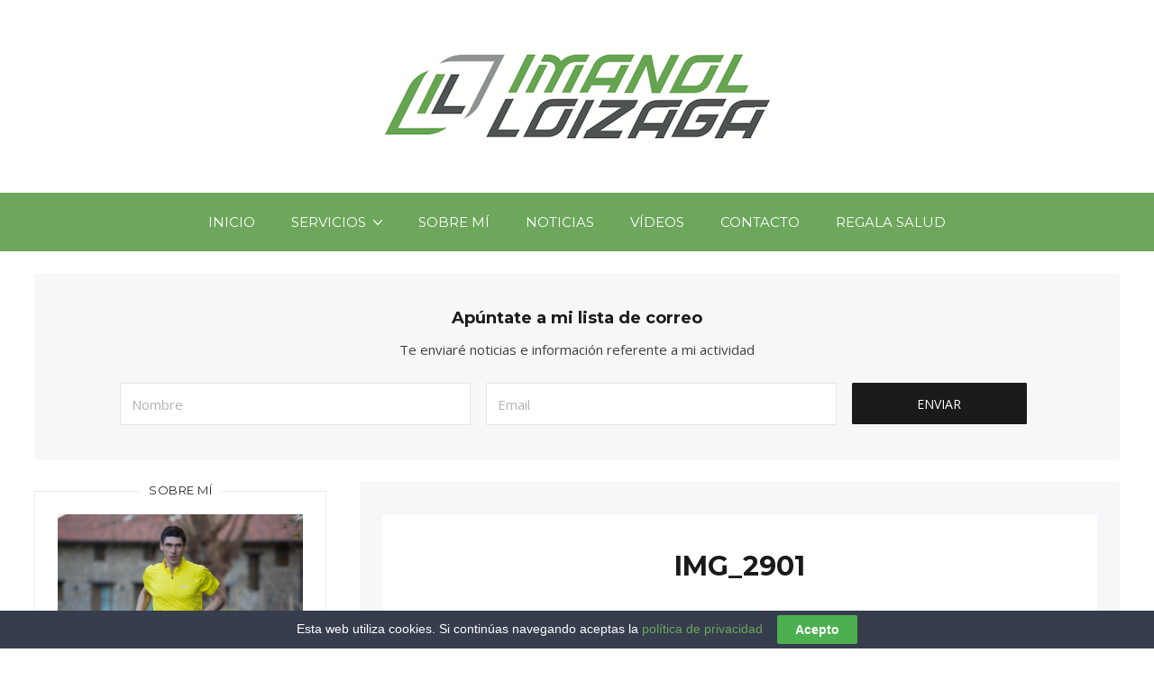

--- FILE ---
content_type: text/html; charset=UTF-8
request_url: https://www.imanoloizaga.com/tu-primera-maraton-5-mitos-de-la-preparacion/img_2901/
body_size: 68168
content:
<!DOCTYPE html><html
lang=es><head><meta
http-equiv="x-ua-compatible" content="ie=edge"><meta
charset="UTF-8"><meta
name="viewport" content="width=device-width, initial-scale=1"><link
rel=profile href=http://gmpg.org/xfn/11><meta
name='robots' content='index, follow, max-image-preview:large, max-snippet:-1, max-video-preview:-1'><title>IMG_2901 - Imanol Loizaga</title><link
rel=canonical href=https://www.imanoloizaga.com/tu-primera-maraton-5-mitos-de-la-preparacion/img_2901/ ><meta
property="og:locale" content="es_ES"><meta
property="og:type" content="article"><meta
property="og:title" content="IMG_2901 - Imanol Loizaga"><meta
property="og:description" content="IMG_2901"><meta
property="og:url" content="https://www.imanoloizaga.com/tu-primera-maraton-5-mitos-de-la-preparacion/img_2901/"><meta
property="og:site_name" content="Imanol Loizaga"><meta
property="og:image" content="https://www.imanoloizaga.com/tu-primera-maraton-5-mitos-de-la-preparacion/img_2901"><meta
property="og:image:width" content="1"><meta
property="og:image:height" content="1"><meta
property="og:image:type" content="image/jpeg"><meta
name="twitter:card" content="summary_large_image"> <script type=application/ld+json class=yoast-schema-graph>{"@context":"https://schema.org","@graph":[{"@type":"WebPage","@id":"https://www.imanoloizaga.com/tu-primera-maraton-5-mitos-de-la-preparacion/img_2901/","url":"https://www.imanoloizaga.com/tu-primera-maraton-5-mitos-de-la-preparacion/img_2901/","name":"IMG_2901 - Imanol Loizaga","isPartOf":{"@id":"https://www.imanoloizaga.com/#website"},"primaryImageOfPage":{"@id":"https://www.imanoloizaga.com/tu-primera-maraton-5-mitos-de-la-preparacion/img_2901/#primaryimage"},"image":{"@id":"https://www.imanoloizaga.com/tu-primera-maraton-5-mitos-de-la-preparacion/img_2901/#primaryimage"},"thumbnailUrl":"https://www.imanoloizaga.com/wp-content/uploads/2024/04/takumi-3-scaled.jpg","datePublished":"2024-04-09T08:17:55+00:00","dateModified":"2024-04-09T08:17:55+00:00","breadcrumb":{"@id":"https://www.imanoloizaga.com/tu-primera-maraton-5-mitos-de-la-preparacion/img_2901/#breadcrumb"},"inLanguage":"es","potentialAction":[{"@type":"ReadAction","target":["https://www.imanoloizaga.com/tu-primera-maraton-5-mitos-de-la-preparacion/img_2901/"]}]},{"@type":"ImageObject","inLanguage":"es","@id":"https://www.imanoloizaga.com/tu-primera-maraton-5-mitos-de-la-preparacion/img_2901/#primaryimage","url":"https://www.imanoloizaga.com/wp-content/uploads/2024/04/takumi-3-scaled.jpg","contentUrl":"https://www.imanoloizaga.com/wp-content/uploads/2024/04/takumi-3-scaled.jpg","width":2560,"height":1920,"caption":"IMG_2901"},{"@type":"BreadcrumbList","@id":"https://www.imanoloizaga.com/tu-primera-maraton-5-mitos-de-la-preparacion/img_2901/#breadcrumb","itemListElement":[{"@type":"ListItem","position":1,"name":"Portada","item":"https://www.imanoloizaga.com/"},{"@type":"ListItem","position":2,"name":"Tu primera maraton, 5 mitos de la preparación","item":"https://www.imanoloizaga.com/tu-primera-maraton-5-mitos-de-la-preparacion/"},{"@type":"ListItem","position":3,"name":"IMG_2901"}]},{"@type":"WebSite","@id":"https://www.imanoloizaga.com/#website","url":"https://www.imanoloizaga.com/","name":"Imanol Loizaga","description":"","publisher":{"@id":"https://www.imanoloizaga.com/#organization"},"potentialAction":[{"@type":"SearchAction","target":{"@type":"EntryPoint","urlTemplate":"https://www.imanoloizaga.com/?s={search_term_string}"},"query-input":"required name=search_term_string"}],"inLanguage":"es"},{"@type":"Organization","@id":"https://www.imanoloizaga.com/#organization","name":"Imanol Loizaga","url":"https://www.imanoloizaga.com/","logo":{"@type":"ImageObject","inLanguage":"es","@id":"https://www.imanoloizaga.com/#/schema/logo/image/","url":"https://www.imanoloizaga.com/wp-content/uploads/2017/04/cropped-Captura-de-pantalla-2017-04-12-a-las-16.56.34-1.png","contentUrl":"https://www.imanoloizaga.com/wp-content/uploads/2017/04/cropped-Captura-de-pantalla-2017-04-12-a-las-16.56.34-1.png","width":440,"height":114,"caption":"Imanol Loizaga"},"image":{"@id":"https://www.imanoloizaga.com/#/schema/logo/image/"}}]}</script> <link
rel=dns-prefetch href=//fonts.googleapis.com><link
rel=alternate type=application/rss+xml title="Imanol Loizaga &raquo; Feed" href=https://www.imanoloizaga.com/feed/ ><link
rel=alternate type=application/rss+xml title="Imanol Loizaga &raquo; Feed de los comentarios" href=https://www.imanoloizaga.com/comments/feed/ ><link
rel=alternate type=application/rss+xml title="Imanol Loizaga &raquo; Comentario IMG_2901 del feed" href=https://www.imanoloizaga.com/tu-primera-maraton-5-mitos-de-la-preparacion/img_2901/feed/ > <script>window._wpemojiSettings = {"baseUrl":"https:\/\/s.w.org\/images\/core\/emoji\/14.0.0\/72x72\/","ext":".png","svgUrl":"https:\/\/s.w.org\/images\/core\/emoji\/14.0.0\/svg\/","svgExt":".svg","source":{"concatemoji":"https:\/\/www.imanoloizaga.com\/wp-includes\/js\/wp-emoji-release.min.js?ver=6.3.7"}};
/*! This file is auto-generated */
!function(i,n){var o,s,e;function c(e){try{var t={supportTests:e,timestamp:(new Date).valueOf()};sessionStorage.setItem(o,JSON.stringify(t))}catch(e){}}function p(e,t,n){e.clearRect(0,0,e.canvas.width,e.canvas.height),e.fillText(t,0,0);var t=new Uint32Array(e.getImageData(0,0,e.canvas.width,e.canvas.height).data),r=(e.clearRect(0,0,e.canvas.width,e.canvas.height),e.fillText(n,0,0),new Uint32Array(e.getImageData(0,0,e.canvas.width,e.canvas.height).data));return t.every(function(e,t){return e===r[t]})}function u(e,t,n){switch(t){case"flag":return n(e,"\ud83c\udff3\ufe0f\u200d\u26a7\ufe0f","\ud83c\udff3\ufe0f\u200b\u26a7\ufe0f")?!1:!n(e,"\ud83c\uddfa\ud83c\uddf3","\ud83c\uddfa\u200b\ud83c\uddf3")&&!n(e,"\ud83c\udff4\udb40\udc67\udb40\udc62\udb40\udc65\udb40\udc6e\udb40\udc67\udb40\udc7f","\ud83c\udff4\u200b\udb40\udc67\u200b\udb40\udc62\u200b\udb40\udc65\u200b\udb40\udc6e\u200b\udb40\udc67\u200b\udb40\udc7f");case"emoji":return!n(e,"\ud83e\udef1\ud83c\udffb\u200d\ud83e\udef2\ud83c\udfff","\ud83e\udef1\ud83c\udffb\u200b\ud83e\udef2\ud83c\udfff")}return!1}function f(e,t,n){var r="undefined"!=typeof WorkerGlobalScope&&self instanceof WorkerGlobalScope?new OffscreenCanvas(300,150):i.createElement("canvas"),a=r.getContext("2d",{willReadFrequently:!0}),o=(a.textBaseline="top",a.font="600 32px Arial",{});return e.forEach(function(e){o[e]=t(a,e,n)}),o}function t(e){var t=i.createElement("script");t.src=e,t.defer=!0,i.head.appendChild(t)}"undefined"!=typeof Promise&&(o="wpEmojiSettingsSupports",s=["flag","emoji"],n.supports={everything:!0,everythingExceptFlag:!0},e=new Promise(function(e){i.addEventListener("DOMContentLoaded",e,{once:!0})}),new Promise(function(t){var n=function(){try{var e=JSON.parse(sessionStorage.getItem(o));if("object"==typeof e&&"number"==typeof e.timestamp&&(new Date).valueOf()<e.timestamp+604800&&"object"==typeof e.supportTests)return e.supportTests}catch(e){}return null}();if(!n){if("undefined"!=typeof Worker&&"undefined"!=typeof OffscreenCanvas&&"undefined"!=typeof URL&&URL.createObjectURL&&"undefined"!=typeof Blob)try{var e="postMessage("+f.toString()+"("+[JSON.stringify(s),u.toString(),p.toString()].join(",")+"));",r=new Blob([e],{type:"text/javascript"}),a=new Worker(URL.createObjectURL(r),{name:"wpTestEmojiSupports"});return void(a.onmessage=function(e){c(n=e.data),a.terminate(),t(n)})}catch(e){}c(n=f(s,u,p))}t(n)}).then(function(e){for(var t in e)n.supports[t]=e[t],n.supports.everything=n.supports.everything&&n.supports[t],"flag"!==t&&(n.supports.everythingExceptFlag=n.supports.everythingExceptFlag&&n.supports[t]);n.supports.everythingExceptFlag=n.supports.everythingExceptFlag&&!n.supports.flag,n.DOMReady=!1,n.readyCallback=function(){n.DOMReady=!0}}).then(function(){return e}).then(function(){var e;n.supports.everything||(n.readyCallback(),(e=n.source||{}).concatemoji?t(e.concatemoji):e.wpemoji&&e.twemoji&&(t(e.twemoji),t(e.wpemoji)))}))}((window,document),window._wpemojiSettings);</script> <style>img.wp-smiley,
img.emoji {
	display: inline !important;
	border: none !important;
	box-shadow: none !important;
	height: 1em !important;
	width: 1em !important;
	margin: 0 0.07em !important;
	vertical-align: -0.1em !important;
	background: none !important;
	padding: 0 !important;
}</style><link
rel=stylesheet href=https://www.imanoloizaga.com/wp-content/cache/minify/48723.css media=all><style id=classic-theme-styles-inline-css>/*! This file is auto-generated */
.wp-block-button__link{color:#fff;background-color:#32373c;border-radius:9999px;box-shadow:none;text-decoration:none;padding:calc(.667em + 2px) calc(1.333em + 2px);font-size:1.125em}.wp-block-file__button{background:#32373c;color:#fff;text-decoration:none}</style><style id=global-styles-inline-css>/*<![CDATA[*/body{--wp--preset--color--black: #000000;--wp--preset--color--cyan-bluish-gray: #abb8c3;--wp--preset--color--white: #ffffff;--wp--preset--color--pale-pink: #f78da7;--wp--preset--color--vivid-red: #cf2e2e;--wp--preset--color--luminous-vivid-orange: #ff6900;--wp--preset--color--luminous-vivid-amber: #fcb900;--wp--preset--color--light-green-cyan: #7bdcb5;--wp--preset--color--vivid-green-cyan: #00d084;--wp--preset--color--pale-cyan-blue: #8ed1fc;--wp--preset--color--vivid-cyan-blue: #0693e3;--wp--preset--color--vivid-purple: #9b51e0;--wp--preset--gradient--vivid-cyan-blue-to-vivid-purple: linear-gradient(135deg,rgba(6,147,227,1) 0%,rgb(155,81,224) 100%);--wp--preset--gradient--light-green-cyan-to-vivid-green-cyan: linear-gradient(135deg,rgb(122,220,180) 0%,rgb(0,208,130) 100%);--wp--preset--gradient--luminous-vivid-amber-to-luminous-vivid-orange: linear-gradient(135deg,rgba(252,185,0,1) 0%,rgba(255,105,0,1) 100%);--wp--preset--gradient--luminous-vivid-orange-to-vivid-red: linear-gradient(135deg,rgba(255,105,0,1) 0%,rgb(207,46,46) 100%);--wp--preset--gradient--very-light-gray-to-cyan-bluish-gray: linear-gradient(135deg,rgb(238,238,238) 0%,rgb(169,184,195) 100%);--wp--preset--gradient--cool-to-warm-spectrum: linear-gradient(135deg,rgb(74,234,220) 0%,rgb(151,120,209) 20%,rgb(207,42,186) 40%,rgb(238,44,130) 60%,rgb(251,105,98) 80%,rgb(254,248,76) 100%);--wp--preset--gradient--blush-light-purple: linear-gradient(135deg,rgb(255,206,236) 0%,rgb(152,150,240) 100%);--wp--preset--gradient--blush-bordeaux: linear-gradient(135deg,rgb(254,205,165) 0%,rgb(254,45,45) 50%,rgb(107,0,62) 100%);--wp--preset--gradient--luminous-dusk: linear-gradient(135deg,rgb(255,203,112) 0%,rgb(199,81,192) 50%,rgb(65,88,208) 100%);--wp--preset--gradient--pale-ocean: linear-gradient(135deg,rgb(255,245,203) 0%,rgb(182,227,212) 50%,rgb(51,167,181) 100%);--wp--preset--gradient--electric-grass: linear-gradient(135deg,rgb(202,248,128) 0%,rgb(113,206,126) 100%);--wp--preset--gradient--midnight: linear-gradient(135deg,rgb(2,3,129) 0%,rgb(40,116,252) 100%);--wp--preset--font-size--small: 13px;--wp--preset--font-size--medium: 20px;--wp--preset--font-size--large: 36px;--wp--preset--font-size--x-large: 42px;--wp--preset--spacing--20: 0.44rem;--wp--preset--spacing--30: 0.67rem;--wp--preset--spacing--40: 1rem;--wp--preset--spacing--50: 1.5rem;--wp--preset--spacing--60: 2.25rem;--wp--preset--spacing--70: 3.38rem;--wp--preset--spacing--80: 5.06rem;--wp--preset--shadow--natural: 6px 6px 9px rgba(0, 0, 0, 0.2);--wp--preset--shadow--deep: 12px 12px 50px rgba(0, 0, 0, 0.4);--wp--preset--shadow--sharp: 6px 6px 0px rgba(0, 0, 0, 0.2);--wp--preset--shadow--outlined: 6px 6px 0px -3px rgba(255, 255, 255, 1), 6px 6px rgba(0, 0, 0, 1);--wp--preset--shadow--crisp: 6px 6px 0px rgba(0, 0, 0, 1);}:where(.is-layout-flex){gap: 0.5em;}:where(.is-layout-grid){gap: 0.5em;}body .is-layout-flow > .alignleft{float: left;margin-inline-start: 0;margin-inline-end: 2em;}body .is-layout-flow > .alignright{float: right;margin-inline-start: 2em;margin-inline-end: 0;}body .is-layout-flow > .aligncenter{margin-left: auto !important;margin-right: auto !important;}body .is-layout-constrained > .alignleft{float: left;margin-inline-start: 0;margin-inline-end: 2em;}body .is-layout-constrained > .alignright{float: right;margin-inline-start: 2em;margin-inline-end: 0;}body .is-layout-constrained > .aligncenter{margin-left: auto !important;margin-right: auto !important;}body .is-layout-constrained > :where(:not(.alignleft):not(.alignright):not(.alignfull)){max-width: var(--wp--style--global--content-size);margin-left: auto !important;margin-right: auto !important;}body .is-layout-constrained > .alignwide{max-width: var(--wp--style--global--wide-size);}body .is-layout-flex{display: flex;}body .is-layout-flex{flex-wrap: wrap;align-items: center;}body .is-layout-flex > *{margin: 0;}body .is-layout-grid{display: grid;}body .is-layout-grid > *{margin: 0;}:where(.wp-block-columns.is-layout-flex){gap: 2em;}:where(.wp-block-columns.is-layout-grid){gap: 2em;}:where(.wp-block-post-template.is-layout-flex){gap: 1.25em;}:where(.wp-block-post-template.is-layout-grid){gap: 1.25em;}.has-black-color{color: var(--wp--preset--color--black) !important;}.has-cyan-bluish-gray-color{color: var(--wp--preset--color--cyan-bluish-gray) !important;}.has-white-color{color: var(--wp--preset--color--white) !important;}.has-pale-pink-color{color: var(--wp--preset--color--pale-pink) !important;}.has-vivid-red-color{color: var(--wp--preset--color--vivid-red) !important;}.has-luminous-vivid-orange-color{color: var(--wp--preset--color--luminous-vivid-orange) !important;}.has-luminous-vivid-amber-color{color: var(--wp--preset--color--luminous-vivid-amber) !important;}.has-light-green-cyan-color{color: var(--wp--preset--color--light-green-cyan) !important;}.has-vivid-green-cyan-color{color: var(--wp--preset--color--vivid-green-cyan) !important;}.has-pale-cyan-blue-color{color: var(--wp--preset--color--pale-cyan-blue) !important;}.has-vivid-cyan-blue-color{color: var(--wp--preset--color--vivid-cyan-blue) !important;}.has-vivid-purple-color{color: var(--wp--preset--color--vivid-purple) !important;}.has-black-background-color{background-color: var(--wp--preset--color--black) !important;}.has-cyan-bluish-gray-background-color{background-color: var(--wp--preset--color--cyan-bluish-gray) !important;}.has-white-background-color{background-color: var(--wp--preset--color--white) !important;}.has-pale-pink-background-color{background-color: var(--wp--preset--color--pale-pink) !important;}.has-vivid-red-background-color{background-color: var(--wp--preset--color--vivid-red) !important;}.has-luminous-vivid-orange-background-color{background-color: var(--wp--preset--color--luminous-vivid-orange) !important;}.has-luminous-vivid-amber-background-color{background-color: var(--wp--preset--color--luminous-vivid-amber) !important;}.has-light-green-cyan-background-color{background-color: var(--wp--preset--color--light-green-cyan) !important;}.has-vivid-green-cyan-background-color{background-color: var(--wp--preset--color--vivid-green-cyan) !important;}.has-pale-cyan-blue-background-color{background-color: var(--wp--preset--color--pale-cyan-blue) !important;}.has-vivid-cyan-blue-background-color{background-color: var(--wp--preset--color--vivid-cyan-blue) !important;}.has-vivid-purple-background-color{background-color: var(--wp--preset--color--vivid-purple) !important;}.has-black-border-color{border-color: var(--wp--preset--color--black) !important;}.has-cyan-bluish-gray-border-color{border-color: var(--wp--preset--color--cyan-bluish-gray) !important;}.has-white-border-color{border-color: var(--wp--preset--color--white) !important;}.has-pale-pink-border-color{border-color: var(--wp--preset--color--pale-pink) !important;}.has-vivid-red-border-color{border-color: var(--wp--preset--color--vivid-red) !important;}.has-luminous-vivid-orange-border-color{border-color: var(--wp--preset--color--luminous-vivid-orange) !important;}.has-luminous-vivid-amber-border-color{border-color: var(--wp--preset--color--luminous-vivid-amber) !important;}.has-light-green-cyan-border-color{border-color: var(--wp--preset--color--light-green-cyan) !important;}.has-vivid-green-cyan-border-color{border-color: var(--wp--preset--color--vivid-green-cyan) !important;}.has-pale-cyan-blue-border-color{border-color: var(--wp--preset--color--pale-cyan-blue) !important;}.has-vivid-cyan-blue-border-color{border-color: var(--wp--preset--color--vivid-cyan-blue) !important;}.has-vivid-purple-border-color{border-color: var(--wp--preset--color--vivid-purple) !important;}.has-vivid-cyan-blue-to-vivid-purple-gradient-background{background: var(--wp--preset--gradient--vivid-cyan-blue-to-vivid-purple) !important;}.has-light-green-cyan-to-vivid-green-cyan-gradient-background{background: var(--wp--preset--gradient--light-green-cyan-to-vivid-green-cyan) !important;}.has-luminous-vivid-amber-to-luminous-vivid-orange-gradient-background{background: var(--wp--preset--gradient--luminous-vivid-amber-to-luminous-vivid-orange) !important;}.has-luminous-vivid-orange-to-vivid-red-gradient-background{background: var(--wp--preset--gradient--luminous-vivid-orange-to-vivid-red) !important;}.has-very-light-gray-to-cyan-bluish-gray-gradient-background{background: var(--wp--preset--gradient--very-light-gray-to-cyan-bluish-gray) !important;}.has-cool-to-warm-spectrum-gradient-background{background: var(--wp--preset--gradient--cool-to-warm-spectrum) !important;}.has-blush-light-purple-gradient-background{background: var(--wp--preset--gradient--blush-light-purple) !important;}.has-blush-bordeaux-gradient-background{background: var(--wp--preset--gradient--blush-bordeaux) !important;}.has-luminous-dusk-gradient-background{background: var(--wp--preset--gradient--luminous-dusk) !important;}.has-pale-ocean-gradient-background{background: var(--wp--preset--gradient--pale-ocean) !important;}.has-electric-grass-gradient-background{background: var(--wp--preset--gradient--electric-grass) !important;}.has-midnight-gradient-background{background: var(--wp--preset--gradient--midnight) !important;}.has-small-font-size{font-size: var(--wp--preset--font-size--small) !important;}.has-medium-font-size{font-size: var(--wp--preset--font-size--medium) !important;}.has-large-font-size{font-size: var(--wp--preset--font-size--large) !important;}.has-x-large-font-size{font-size: var(--wp--preset--font-size--x-large) !important;}
.wp-block-navigation a:where(:not(.wp-element-button)){color: inherit;}
:where(.wp-block-post-template.is-layout-flex){gap: 1.25em;}:where(.wp-block-post-template.is-layout-grid){gap: 1.25em;}
:where(.wp-block-columns.is-layout-flex){gap: 2em;}:where(.wp-block-columns.is-layout-grid){gap: 2em;}
.wp-block-pullquote{font-size: 1.5em;line-height: 1.6;}/*]]>*/</style><link
rel=stylesheet href=https://www.imanoloizaga.com/wp-content/cache/minify/33995.css media=all><style id=woocommerce-inline-inline-css>.woocommerce form .form-row .required { visibility: visible; }</style><link
rel=stylesheet href=https://www.imanoloizaga.com/wp-content/cache/minify/10bd9.css media=all><style id=kirki-styles-at_theme-inline-css>/*<![CDATA[*/.site-header__nav, .at-hero .at-hero__btn, .at-post .at-post__readmore:hover, .at-ctalist .at-ctalist__blockbutton, .at-about  .at-about__blockbutton, .at-lead .mc4wp-form input[type="submit"], .boxzilla-container .boxzilla .mc4wp-form input[type="submit"], .at-post.sticky .at-blog__post, .woocommerce button.button.alt, .woocommerce button.button.alt:hover, .woocommerce ul.products li.product .button, .woocommerce-cart .wc-proceed-to-checkout a.checkout-button, .woocommerce-cart .wc-proceed-to-checkout a.checkout-button:hover, .woocommerce button.button.alt.disabled, .woocommerce button.button.alt.disabled:hover, .woocommerce input.button.alt, .woocommerce input.button.alt:hover{background:#6DA75C;}.at-testimonial .at-testimonial__content::before, .at-post .at-post__readmore, .at-top-footer .site-footer-widgets a:hover, .site-footer-widgets .at-socialwidget svg:hover, .woocommerce-info::before, .woocommerce-message::before{color:#6DA75C;}.at-post .at-post__readmore, .at-lead .mc4wp-form input[type="submit"], .boxzilla-container .boxzilla .mc4wp-form input[type="submit"], .woocommerce-info, .woocommerce-account .woocommerce-MyAccount-navigation ul, .woocommerce-account .woocommerce-MyAccount-navigation ul li, .woocommerce-message{border-color:#6DA75C;}.site-footer-widgets .at-socialwidget svg:hover path{fill:#6DA75C;}.at-content-style1 .at-post.at-post--mini, .at-post.at-post--mini.at-post--highlight, .at-post.at-post--mini .at-blog__post, .at-post.at-post--square, .at-socialfooter, .at-about, .at-ctalist, .at-testimonial .at-testimonial__content, .at-testimonial2, .at-bloglist .at-bloglist__post, .at-pageheader, .widget_calendar td, .at-lead, .at-leadpage, .quantity input[type="button"], .woocommerce div.product .woocommerce-tabs ul.tabs li, .woocommerce #respond input#submit, .woocommerce a.button, .woocommerce button.button, .woocommerce input.button{background:#F7F7F7;}.at-testimonial .at-testimonial__content::after{border-top-color:#F7F7F7;}.quantity input[type="button"]{border-color:#F7F7F7;}a{color:#6DA75C;}a:hover{color:#6DA75C;}.at-container, .nav-header__menuwrapper{max-width:1280px;}.at-sitecontainer--boxed{max-width:1280px;}.at-post .at-post__title, .at-post .at-post__title a, .at-bloglist .at-bloglist__post .at-bloglist__posttitle, .at-bloglist .at-bloglist__post .at-bloglist__posttitle a, .at-relatedposts .at-relatedposts__post .at-relatedposts__posttitle, .at-relatedposts .at-relatedposts__post .at-relatedposts__posttitle a{font-family:Montserrat, Helvetica, Arial, sans-serif;}.at-post .at-post__title, .at-post .at-post__title a, .at-bloglist .at-bloglist__post .at-bloglist__posttitle, .at-bloglist .at-bloglist__post .at-bloglist__posttitle a, .at-relatedposts .at-relatedposts__post .at-relatedposts__posttitle, .at-relatedposts .at-relatedposts__post .at-relatedposts__posttitle a, .at-postnav .at-postnav__links a, .posts-navigation .nav-previous a, .posts-navigation .nav-next a, .quantity input[type="button"]{color:#1A1A1A;}.at-postnav .at-postnav__links a, .posts-navigation .nav-previous a, .posts-navigation .nav-next a{border-color:#1A1A1A;}.at-socialshare a svg path{fill:#1A1A1A;}.at-post .at-post__meta, .at-post .at-post__meta a, .tagcloud a, .at-post__tags a{color:#999999;}.tagcloud a, .at-post__tags a{border-color:#999999;}.widget .widget__title{color:#272727;}.at-hero .at-hero__title{font-family:Montserrat, Helvetica, Arial, sans-serif;font-weight:700;font-style:normal;font-size:30px;letter-spacing:0;text-transform:none;color:#1A1A1A;}.at-hero .at-hero__content .at-hero__text{color:#424242;}.at-about .at-about__title{font-family:Montserrat, Helvetica, Arial, sans-serif;font-weight:700;font-style:normal;font-size:24px;letter-spacing:0;text-transform:uppercase;color:#1A1A1A;}.at-textblock .at-textblock__title{font-family:Montserrat, Helvetica, Arial, sans-serif;font-weight:400;font-style:normal;font-size:18px;letter-spacing:0;text-transform:uppercase;color:#3A3A3A;}.at-socialfooter ul a{color:#999999;}.at-socialfooter ul a svg path{fill:#999999;}.at-ctalist .at-ctalist__title, .at-testimonals .at-testimonals__title, .at-bloglist .at-bloglist__title, .at-featured .at-featured__title, .at-socialfooter .at-socialfooter__title, .at-relatedposts .at-relatedposts__title, .at-commentform .at-commentform__title, .at-commentslist .at-commentslist__title{font-family:Montserrat, Helvetica, Arial, sans-serif;font-weight:400;font-style:normal;font-size:18px;letter-spacing:0;text-transform:uppercase;color:#1A1A1A;}.at-testimonals .at-testimonals__title, .at-bloglist .at-bloglist__title, .at-featured .at-featured__title{color:#1a1a1a;}.at-ctalist .at-ctalist__title, .at-socialfooter .at-socialfooter__title, .at-relatedposts .at-relatedposts__title, .at-commentform .at-commentform__title, .at-commentslist .at-commentslist__title{color:#1a1a1a;}h1, h2, h3, h4, h5, h6{font-family:Montserrat, Helvetica, Arial, sans-serif;font-weight:600;font-style:normal;letter-spacing:0;text-transform:none;color:#1a1a1a;}body, .woocommerce ul.products li.product a p{font-family:"Open Sans", Helvetica, Arial, sans-serif;font-weight:400;font-style:normal;font-size:15px;line-height:23px;letter-spacing:0;color:#424242;}.at-testimonial .at-testimonial__content p{color:#424242;}.site-header__nav ul li a{font-family:Montserrat, Helvetica, Arial, sans-serif;font-weight:400;font-style:normal;font-size:15px;line-height:1;letter-spacing:0;color:#FFFFFF;}.at-hero .at-hero__btn, .at-about .at-about__blockbutton, .at-ctalist .at-ctalist__blockbutton, .at-post .at-post__readmore:hover, .woocommerce button.button.alt, .woocommerce ul.products li.product .button, .woocommerce button.button.alt.disabled, .woocommerce button.button.alt.disabled:hover, .woocommerce input.button.alt, .woocommerce input.button.alt:hover{color:#FFFFFF;}.site-footer .at-top-footer{background:#262626;}.at-top-footer h1, .at-top-footer h2, .at-top-footer h3, .at-top-footer h4, .at-top-footer h5, .at-top-footer h6, .at-top-footer p, .at-top-footer .site-footer-widgets a{color:#FFFFFF;}.site-footer-widgets .at-socialwidget svg path{fill:#FFFFFF;}.site-footer .at-bottom-footer{background:#1a1a1a;}.site-footer .site-footer__copyright{color:#777777;}.nav-footer ul a{font-family:Montserrat, Helvetica, Arial, sans-serif;font-weight:400;font-style:normal;font-size:15px;line-height:1;letter-spacing:0;color:#F5F7F8;}.at-optin .at-optin__title{font-family:Montserrat, Helvetica, Arial, sans-serif;font-weight:700;font-style:normal;font-size:18px;letter-spacing:0;text-transform:none;color:#1A1A1A;}.at-optin .at-optin__subtitle{color:#424242;}.at-optin .mc4wp-form input[type="submit"]{color:#FFFFFF;background:#1A1A1A;border-color:#1A1A1A;}.at-optin{background:#F5F7F8;}.woocommerce .product .product_title, .woocommerce div.product .woocommerce-tabs ul.tabs li a, .woocommerce div.product .woocommerce-tabs ul.tabs li.active a, .woocommerce .product .woocommerce-tabs woocommerce-Tabs-panel, .woocommerce #respond input#submit, .woocommerce a.button, .woocommerce button.button, .woocommerce input.button{color:#1a1a1a;}.woocommerce div.product p.price, .woocommerce div.product span.price{font-weight:700;font-style:normal;font-size:24px;letter-spacing:0;text-transform:none;color:#1a1a1a;}.woocommerce ul.products li.product h3{font-weight:700;font-style:normal;font-size:20px;letter-spacing:0;text-transform:none;color:#1a1a1a;} .woocommerce ul.products li.product .price{font-weight:400;font-style:normal;font-size:16px;letter-spacing:0;text-transform:none;color:#1a1a1a;}/*]]>*/</style><link
rel=stylesheet href=https://www.imanoloizaga.com/wp-content/cache/minify/0c384.css media=all><link
rel=stylesheet id=kirki_google_fonts-css href='https://fonts.googleapis.com/css?family=Montserrat%3Aregular%2C700%7COpen+Sans%3A300%2C300italic%2Cregular%2Citalic%2C600%2C600italic%2C700%2C700italic%2C800%2C800italic&#038;subset' type=text/css media=all> <script src=https://www.imanoloizaga.com/wp-content/cache/minify/aebd2.js></script> <script id=wc-add-to-cart-js-extra>var wc_add_to_cart_params = {"ajax_url":"\/wp-admin\/admin-ajax.php","wc_ajax_url":"\/?wc-ajax=%%endpoint%%","i18n_view_cart":"Ver carrito","cart_url":null,"is_cart":"","cart_redirect_after_add":"no"};</script> <script id=woocommerce-js-extra>var woocommerce_params = {"ajax_url":"\/wp-admin\/admin-ajax.php","wc_ajax_url":"\/?wc-ajax=%%endpoint%%"};</script> <link
rel=https://api.w.org/ href=https://www.imanoloizaga.com/wp-json/ ><link
rel=alternate type=application/json href=https://www.imanoloizaga.com/wp-json/wp/v2/media/3557><link
rel=EditURI type=application/rsd+xml title=RSD href=https://www.imanoloizaga.com/xmlrpc.php?rsd><meta
name="generator" content="WordPress 6.3.7"><meta
name="generator" content="WooCommerce 8.7.2"><link
rel=shortlink href='https://www.imanoloizaga.com/?p=3557'><link
rel=alternate type=application/json+oembed href="https://www.imanoloizaga.com/wp-json/oembed/1.0/embed?url=https%3A%2F%2Fwww.imanoloizaga.com%2Ftu-primera-maraton-5-mitos-de-la-preparacion%2Fimg_2901%2F"><link
rel=alternate type=text/xml+oembed href="https://www.imanoloizaga.com/wp-json/oembed/1.0/embed?url=https%3A%2F%2Fwww.imanoloizaga.com%2Ftu-primera-maraton-5-mitos-de-la-preparacion%2Fimg_2901%2F&#038;format=xml">
<script>(function(i,s,o,g,r,a,m){i['GoogleAnalyticsObject']=r;i[r]=i[r]||function(){
			(i[r].q=i[r].q||[]).push(arguments)},i[r].l=1*new Date();a=s.createElement(o),
		m=s.getElementsByTagName(o)[0];a.async=1;a.src=g;m.parentNode.insertBefore(a,m)
	})(window,document,'script','//www.google-analytics.com/analytics.js','ga');

	ga('create', 'UA-53335096-1', 'auto');
	ga('send', 'pageview');</script>	<noscript><style>.woocommerce-product-gallery{ opacity: 1 !important; }</style></noscript><meta
name="generator" content="Elementor 3.27.7; features: additional_custom_breakpoints; settings: css_print_method-external, google_font-enabled, font_display-auto"><style>.recentcomments a{display:inline !important;padding:0 !important;margin:0 !important;}</style><style>.e-con.e-parent:nth-of-type(n+4):not(.e-lazyloaded):not(.e-no-lazyload),
				.e-con.e-parent:nth-of-type(n+4):not(.e-lazyloaded):not(.e-no-lazyload) * {
					background-image: none !important;
				}
				@media screen and (max-height: 1024px) {
					.e-con.e-parent:nth-of-type(n+3):not(.e-lazyloaded):not(.e-no-lazyload),
					.e-con.e-parent:nth-of-type(n+3):not(.e-lazyloaded):not(.e-no-lazyload) * {
						background-image: none !important;
					}
				}
				@media screen and (max-height: 640px) {
					.e-con.e-parent:nth-of-type(n+2):not(.e-lazyloaded):not(.e-no-lazyload),
					.e-con.e-parent:nth-of-type(n+2):not(.e-lazyloaded):not(.e-no-lazyload) * {
						background-image: none !important;
					}
				}</style> <script>(()=>{var o=[],i={};["on","off","toggle","show"].forEach((l=>{i[l]=function(){o.push([l,arguments])}})),window.Boxzilla=i,window.boxzilla_queue=o})();</script><link
rel=icon href=https://www.imanoloizaga.com/wp-content/uploads/2017/04/cropped-cropped-imanoll-32x32.jpg sizes=32x32><link
rel=icon href=https://www.imanoloizaga.com/wp-content/uploads/2017/04/cropped-cropped-imanoll-192x192.jpg sizes=192x192><link
rel=apple-touch-icon href=https://www.imanoloizaga.com/wp-content/uploads/2017/04/cropped-cropped-imanoll-180x180.jpg><meta
name="msapplication-TileImage" content="https://www.imanoloizaga.com/wp-content/uploads/2017/04/cropped-cropped-imanoll-270x270.jpg"><style id=wp-custom-css>/*
Puedes añadir tu propio CSS aquí.

Haz clic en el icono de ayuda de arriba para averiguar más.
*/

.at-ctalist .at-ctalist__content h4 {
    background: #fff;
    display: inline-block;
    padding: 10px 15px;
    margin: 0;
    opacity: 0.85;
    margin-top: 70px;
}</style></head><body
class="attachment attachment-template-default single single-attachment postid-3557 attachmentid-3557 attachment-jpeg wp-custom-logo theme-tribe woocommerce-no-js elementor-default elementor-kit-3032"><div
class="at-sitecontainer at-sitecontainer--wide"><header
class=site-header><div
class=at-container><div
class=site-header__logowrap><div
class=at-container>
<a
href=https://www.imanoloizaga.com/ class=custom-logo-link rel=home><img
fetchpriority=high width=440 height=114 src=https://www.imanoloizaga.com/wp-content/uploads/2017/04/cropped-Captura-de-pantalla-2017-04-12-a-las-16.56.34-1.png class=custom-logo alt="Imanol Loizaga" decoding=async srcset="https://www.imanoloizaga.com/wp-content/uploads/2017/04/cropped-Captura-de-pantalla-2017-04-12-a-las-16.56.34-1.png 440w, https://www.imanoloizaga.com/wp-content/uploads/2017/04/cropped-Captura-de-pantalla-2017-04-12-a-las-16.56.34-1-300x78.png 300w, https://www.imanoloizaga.com/wp-content/uploads/2017/04/cropped-Captura-de-pantalla-2017-04-12-a-las-16.56.34-1-60x16.png 60w" sizes="(max-width: 440px) 100vw, 440px"></a></div></div></div></header><nav
class=site-header__nav>
<button
id=at-navtoggle class=nav-header__mtoggle><span>Menu</span></button><ul
id=menu-menu class=nav-header__menuwrapper><li
id=menu-item-865 class="menu-item menu-item-type-post_type menu-item-object-page menu-item-home menu-item-865"><a
href=https://www.imanoloizaga.com/ >Inicio</a></li>
<li
id=menu-item-958 class="menu-item menu-item-type-custom menu-item-object-custom menu-item-has-children menu-item-958"><a>Servicios</a><ul
class=sub-menu>
<li
id=menu-item-990 class="menu-item menu-item-type-post_type menu-item-object-page menu-item-990"><a
href=https://www.imanoloizaga.com/entrenador-personal-bilbao/ >Entrenador personal</a></li>
<li
id=menu-item-1176 class="menu-item menu-item-type-post_type menu-item-object-page menu-item-1176"><a
href=https://www.imanoloizaga.com/servicios-deportivos-empresa-bilbao/ >Empresa saludable</a></li>
<li
id=menu-item-1175 class="menu-item menu-item-type-post_type menu-item-object-page menu-item-1175"><a
href=https://www.imanoloizaga.com/entrenamientos-running-distancia/ >Entrenamiento online</a></li>
<li
id=menu-item-1177 class="menu-item menu-item-type-post_type menu-item-object-page menu-item-1177"><a
href=https://www.imanoloizaga.com/consultoria/ >Consultoría deportiva</a></li>
<li
id=menu-item-1187 class="menu-item menu-item-type-post_type menu-item-object-page menu-item-1187"><a
href=https://www.imanoloizaga.com/grupos-running/ >Grupos de entrenamiento</a></li>
<li
id=menu-item-1178 class="menu-item menu-item-type-post_type menu-item-object-page menu-item-1178"><a
href=https://www.imanoloizaga.com/colaboraciones/ >Ponencias y colaboraciones</a></li></ul>
</li>
<li
id=menu-item-960 class="menu-item menu-item-type-custom menu-item-object-custom menu-item-960"><a
href=/sobre-mi>Sobre mí</a></li>
<li
id=menu-item-961 class="menu-item menu-item-type-custom menu-item-object-custom menu-item-961"><a
href=/noticias>Noticias</a></li>
<li
id=menu-item-1107 class="menu-item menu-item-type-custom menu-item-object-custom menu-item-1107"><a
href=/videos/ >Vídeos</a></li>
<li
id=menu-item-962 class="menu-item menu-item-type-custom menu-item-object-custom menu-item-962"><a
href=/contacto>Contacto</a></li>
<li
id=menu-item-3287 class="menu-item menu-item-type-post_type menu-item-object-page menu-item-3287"><a
href=https://www.imanoloizaga.com/regala-salud/ >Regala Salud</a></li></ul></nav><div
id=at-optin-block class="at-optin-block at-container"><div
class=at-optin><h3 class="at-optin__title">Apúntate a mi lista de correo</h3><p
class=at-optin__subtitle>Te enviaré noticias e información referente a mi actividad</p><div
class="at-optin__form at-optin__noimg" ><script>(function() {
	window.mc4wp = window.mc4wp || {
		listeners: [],
		forms: {
			on: function(evt, cb) {
				window.mc4wp.listeners.push(
					{
						event   : evt,
						callback: cb
					}
				);
			}
		}
	}
})();</script><form
id=mc4wp-form-4 class="mc4wp-form mc4wp-form-197" method=post data-id=197 data-name=Subscribe ><div
class=mc4wp-form-fields><p>
<input
type=text name=name placeholder=Nombre required></p><p>
<input
type=email name=email placeholder=Email required></p><p>
<input
type=submit value=Enviar></p></div><label
style="display: none !important;">Deja vacío este campo si eres humano: <input
type=text name=_mc4wp_honeypot value tabindex=-1 autocomplete=off></label><input
type=hidden name=_mc4wp_timestamp value=1769086512><input
type=hidden name=_mc4wp_form_id value=197><input
type=hidden name=_mc4wp_form_element_id value=mc4wp-form-4><div
class=mc4wp-response></div></form></div></div></div></div><div
class=at-container><div
class="at-pagewrapper at-pagewrapper--sbleft"><main
class=at-page role=main><article
id=post-3557 class="at-post at-post--single post-3557 attachment type-attachment status-inherit hentry"><div
class=at-post__contentwrap><h2 class="at-post__title">IMG_2901</h2><div
class=at-post__meta></div><div
class=at-post__content><p
class=attachment><a
href=https://www.imanoloizaga.com/wp-content/uploads/2024/04/takumi-3-scaled.jpg><img
width=300 height=225 src=https://www.imanoloizaga.com/wp-content/uploads/2024/04/takumi-3-300x225.jpg class="attachment-medium size-medium" alt decoding=async srcset="https://www.imanoloizaga.com/wp-content/uploads/2024/04/takumi-3-300x225.jpg 300w, https://www.imanoloizaga.com/wp-content/uploads/2024/04/takumi-3-1024x768.jpg 1024w, https://www.imanoloizaga.com/wp-content/uploads/2024/04/takumi-3-768x576.jpg 768w, https://www.imanoloizaga.com/wp-content/uploads/2024/04/takumi-3-1536x1152.jpg 1536w, https://www.imanoloizaga.com/wp-content/uploads/2024/04/takumi-3-2048x1536.jpg 2048w, https://www.imanoloizaga.com/wp-content/uploads/2024/04/takumi-3-500x375.jpg 500w, https://www.imanoloizaga.com/wp-content/uploads/2024/04/takumi-3-800x600.jpg 800w, https://www.imanoloizaga.com/wp-content/uploads/2024/04/takumi-3-1280x960.jpg 1280w, https://www.imanoloizaga.com/wp-content/uploads/2024/04/takumi-3-1920x1440.jpg 1920w, https://www.imanoloizaga.com/wp-content/uploads/2024/04/takumi-3-60x45.jpg 60w, https://www.imanoloizaga.com/wp-content/uploads/2024/04/takumi-3-980x735.jpg 980w, https://www.imanoloizaga.com/wp-content/uploads/2024/04/takumi-3-700x525.jpg 700w, https://www.imanoloizaga.com/wp-content/uploads/2024/04/takumi-3-600x450.jpg 600w" sizes="(max-width: 300px) 100vw, 300px"></a></p><div
class=at-post__tags></div></div></div><div
class=at-post__metaf><div
class=at-socialshare><ul>
<li
class=at-socialshare__facebook>
<a
href="https://www.facebook.com/sharer/sharer.php?u=https://www.imanoloizaga.com/tu-primera-maraton-5-mitos-de-la-preparacion/img_2901/">
<svg
xmlns=http://www.w3.org/2000/svg width=16 height=16 viewBox="0 0 16 16" class=at-icon>
<path
fill=#444 d="M6.02293 16L6 9H3V6h3V4c0-2.6992 1.67151-4 4.07938-4 1.15339 0 2.14468.08587 2.43356.12425v2.82082l-1.66998.00076c-1.30953 0-1.56309.62227-1.56309 1.53541V6H13l-1 3H9.27986v7H6.02293z"/>
</svg>Compartir </a>
</li>
<li
class=at-socialshare__twitter>
<a
href="https://twitter.com/intent/tweet?source=https://www.imanoloizaga.com/tu-primera-maraton-5-mitos-de-la-preparacion/img_2901/">
<svg
xmlns=http://www.w3.org/2000/svg width=16 height=16 viewBox="0 0 16 16" class=at-icon>
<path
fill=#444 d="M16 3c-.6.3-1.2.4-1.9.5.7-.4 1.2-1 1.4-1.8-.6.4-1.3.6-2.1.8-.6-.6-1.5-1-2.4-1-1.7 0-3.2 1.5-3.2 3.3 0 .3 0 .5.1.7-2.7-.1-5.2-1.4-6.8-3.4-.3.5-.4 1-.4 1.7 0 1.1.6 2.1 1.5 2.7-.5 0-1-.2-1.5-.4C.7 7.7 1.8 9 3.3 9.3c-.3.1-.6.1-.9.1-.2 0-.4 0-.6-.1.4 1.3 1.6 2.3 3.1 2.3-1.1.9-2.5 1.4-4.1 1.4H0c1.5.9 3.2 1.5 5 1.5 6 0 9.3-5 9.3-9.3v-.4C15 4.3 15.6 3.7 16 3z"/>
</svg>Compartir </a>
</li>
<li
class=at-socialshare__google>
<a
href="https://plus.google.com/share?url=https://www.imanoloizaga.com/tu-primera-maraton-5-mitos-de-la-preparacion/img_2901/">
<svg
xmlns=http://www.w3.org/2000/svg width=16 height=16 viewBox="0 0 16 16" class=at-icon>
<path
fill=#444 d="M8 7v2.4h4.1c-.2 1-1.2 3-4 3-2.4 0-4.3-2-4.3-4.4s2-4.4 4.3-4.4c1.4 0 2.3.6 2.8 1.1l1.9-1.8C11.6 1.7 10 1 8.1 1c-3.9 0-7 3.1-7 7s3.1 7 7 7c4 0 6.7-2.8 6.7-6.8 0-.5 0-.8-.1-1.2H8z"/>
</svg>Compartir </a>
</li>
<li
class=at-socialshare__linkedin>
<a
href="https://www.linkedin.com/cws/share?url=https://www.imanoloizaga.com/tu-primera-maraton-5-mitos-de-la-preparacion/img_2901/">
<svg
xmlns=http://www.w3.org/2000/svg width=16 height=16 viewBox="0 0 16 16" class=at-icon>
<path
fill=#444 d="M15.3 0H.7C.3 0 0 .3 0 .7v14.7c0 .3.3.6.7.6h14.7c.4 0 .7-.3.7-.7V.7c-.1-.4-.4-.7-.8-.7zM4.7 13.6H2.4V6h2.4v7.6zM3.6 5c-.8 0-1.4-.7-1.4-1.4 0-.8.6-1.4 1.4-1.4.8 0 1.4.6 1.4 1.4-.1.7-.7 1.4-1.4 1.4zm10 8.6h-2.4V9.9c0-.9 0-2-1.2-2s-1.4 1-1.4 2v3.8H6.2V6h2.3v1c.3-.6 1.1-1.2 2.2-1.2 2.4 0 2.8 1.6 2.8 3.6v4.2z"/>
</svg>Compartir </a>
</li>
<li
class=at-socialshare__pinterest>
<a
href="http://pinterest.com/pin/create/button/?url=https://www.imanoloizaga.com/tu-primera-maraton-5-mitos-de-la-preparacion/img_2901/">
<svg
xmlns=http://www.w3.org/2000/svg width=16 height=16 viewBox="0 0 16 16" class=at-icon>
<path
fill=#444 d="M8 0C3.6 0 0 3.6 0 8c0 3.4 2.1 6.3 5.1 7.4-.1-.6-.1-1.6 0-2.3.1-.6.9-4 .9-4s-.2-.4-.2-1.1c0-1.1.7-2 1.5-2 .7 0 1 .5 1 1.1 0 .7-.4 1.7-.7 2.7-.2.8.4 1.4 1.2 1.4 1.4 0 2.5-1.5 2.5-3.7 0-1.9-1.4-3.3-3.3-3.3-2.3 0-3.6 1.7-3.6 3.5 0 .7.3 1.4.6 1.8v.4c-.1.3-.2.8-.2.9 0 .1-.1.2-.3.1-1-.5-1.6-1.9-1.6-3.1C2.9 5.3 4.7 3 8.2 3c2.8 0 4.9 2 4.9 4.6 0 2.8-1.7 5-4.2 5-.8 0-1.6-.4-1.8-.9 0 0-.4 1.5-.5 1.9-.2.7-.7 1.6-1 2.1.8.2 1.6.3 2.4.3 4.4 0 8-3.6 8-8s-3.6-8-8-8z"/>
</svg>Compartir </a>
</li></ul></div></div></article><div
id=respond class=at-commentform><h3 id="reply-title" class="at-commentform__title">Comentar <small><a
rel=nofollow id=cancel-comment-reply-link href=/tu-primera-maraton-5-mitos-de-la-preparacion/img_2901/#respond style=display:none;>Cancelar</a></small></h3><form
action=https://www.imanoloizaga.com/wp-comments-post.php method=post id=at-commentform class=comment-form><p
class=at-commentform__comment><label
for=comment>Comentario</label><textarea id=comment name=comment cols=45 rows=8  aria-required=true required=required></textarea></p><p
class=at-commentform__author><label
for=author>Nombre</label> <input
id=author name=author type=text value size=30 aria-required=true required=required></p><p
class=at-commentform__email><label
for=email>Email</label> <input
id=email name=email type=text value size=30 aria-required=true required=required></p><p
class=at-commentform__submit><input
name=submit type=submit id=submit class=submit value=Comentar> <input
type=hidden name=comment_post_ID value=3557 id=comment_post_ID>
<input
type=hidden name=comment_parent id=comment_parent value=0></p><p
style="display: none;"><input
type=hidden id=akismet_comment_nonce name=akismet_comment_nonce value=3eacf37d02></p><p
style="display: none !important;" class=akismet-fields-container data-prefix=ak_><label>&#916;<textarea name=ak_hp_textarea cols=45 rows=8 maxlength=100></textarea></label><input
type=hidden id=ak_js_1 name=ak_js value=227><script>document.getElementById( "ak_js_1" ).setAttribute( "value", ( new Date() ).getTime() );</script></p></form></div></main><aside
class=at-sidebar><section
id=at_about_widget-1 class="widget at_about_widget"><h1 class="widget__title"><span>Sobre mí</span></h1><div
class=about-widget><div
class=widget_aboutme__image>
<img
src=/wp-content/uploads/2017/03/OG2A1452-2.jpg alt="Sobre mí"></div><p>Soy Imanol Loizaga, entrenador y Campeón de España de Maratón en la categoría Veteranos.</p></div></section><section
id=recent-comments-2 class="widget widget_recent_comments"><h1 class="widget__title"><span>Comentarios recientes</span></h1><ul
id=recentcomments><li
class=recentcomments><span
class=comment-author-link>Imanol Loizaga</span> en <a
href=https://www.imanoloizaga.com/media-tope-maraton-no/#comment-614>¿Media a tope para MARATON? ¿Por qué no?</a></li><li
class=recentcomments><span
class=comment-author-link>Imanol Loizaga</span> en <a
href=https://www.imanoloizaga.com/tu-primera-maraton-5-mitos-de-la-preparacion/#comment-613>Tu primera maraton, 5 mitos de la preparación</a></li><li
class=recentcomments><span
class=comment-author-link>Cèsar</span> en <a
href=https://www.imanoloizaga.com/tu-primera-maraton-5-mitos-de-la-preparacion/#comment-612>Tu primera maraton, 5 mitos de la preparación</a></li><li
class=recentcomments><span
class=comment-author-link>Ariel</span> en <a
href=https://www.imanoloizaga.com/media-tope-maraton-no/#comment-585>¿Media a tope para MARATON? ¿Por qué no?</a></li><li
class=recentcomments><span
class=comment-author-link><a
href=https://www.imanoloizaga.com/tu-primera-maraton-5-mitos-de-la-preparacion/ class=url rel=ugc>Tu primera maraton, 5 mitos de la preparación - Imanol Loizaga</a></span> en <a
href=https://www.imanoloizaga.com/la-crisis-de-los-30/#comment-556>La crisis de los 30</a></li></ul></section><section
id=archives-2 class="widget widget_archive"><h1 class="widget__title"><span>Archivos</span></h1><ul>
<li><a
href=https://www.imanoloizaga.com/2024/04/ >abril 2024</a></li>
<li><a
href=https://www.imanoloizaga.com/2024/01/ >enero 2024</a></li>
<li><a
href=https://www.imanoloizaga.com/2023/10/ >octubre 2023</a></li>
<li><a
href=https://www.imanoloizaga.com/2022/11/ >noviembre 2022</a></li>
<li><a
href=https://www.imanoloizaga.com/2022/09/ >septiembre 2022</a></li>
<li><a
href=https://www.imanoloizaga.com/2021/03/ >marzo 2021</a></li>
<li><a
href=https://www.imanoloizaga.com/2020/12/ >diciembre 2020</a></li>
<li><a
href=https://www.imanoloizaga.com/2020/09/ >septiembre 2020</a></li>
<li><a
href=https://www.imanoloizaga.com/2020/05/ >mayo 2020</a></li>
<li><a
href=https://www.imanoloizaga.com/2020/03/ >marzo 2020</a></li>
<li><a
href=https://www.imanoloizaga.com/2020/02/ >febrero 2020</a></li>
<li><a
href=https://www.imanoloizaga.com/2020/01/ >enero 2020</a></li>
<li><a
href=https://www.imanoloizaga.com/2019/12/ >diciembre 2019</a></li>
<li><a
href=https://www.imanoloizaga.com/2019/11/ >noviembre 2019</a></li>
<li><a
href=https://www.imanoloizaga.com/2019/10/ >octubre 2019</a></li>
<li><a
href=https://www.imanoloizaga.com/2019/09/ >septiembre 2019</a></li>
<li><a
href=https://www.imanoloizaga.com/2019/07/ >julio 2019</a></li>
<li><a
href=https://www.imanoloizaga.com/2019/06/ >junio 2019</a></li>
<li><a
href=https://www.imanoloizaga.com/2019/05/ >mayo 2019</a></li>
<li><a
href=https://www.imanoloizaga.com/2019/04/ >abril 2019</a></li>
<li><a
href=https://www.imanoloizaga.com/2019/03/ >marzo 2019</a></li>
<li><a
href=https://www.imanoloizaga.com/2019/02/ >febrero 2019</a></li>
<li><a
href=https://www.imanoloizaga.com/2019/01/ >enero 2019</a></li>
<li><a
href=https://www.imanoloizaga.com/2018/12/ >diciembre 2018</a></li>
<li><a
href=https://www.imanoloizaga.com/2018/11/ >noviembre 2018</a></li>
<li><a
href=https://www.imanoloizaga.com/2018/10/ >octubre 2018</a></li>
<li><a
href=https://www.imanoloizaga.com/2018/09/ >septiembre 2018</a></li>
<li><a
href=https://www.imanoloizaga.com/2018/08/ >agosto 2018</a></li>
<li><a
href=https://www.imanoloizaga.com/2018/07/ >julio 2018</a></li>
<li><a
href=https://www.imanoloizaga.com/2018/06/ >junio 2018</a></li>
<li><a
href=https://www.imanoloizaga.com/2018/05/ >mayo 2018</a></li>
<li><a
href=https://www.imanoloizaga.com/2018/04/ >abril 2018</a></li>
<li><a
href=https://www.imanoloizaga.com/2018/03/ >marzo 2018</a></li>
<li><a
href=https://www.imanoloizaga.com/2018/02/ >febrero 2018</a></li>
<li><a
href=https://www.imanoloizaga.com/2018/01/ >enero 2018</a></li>
<li><a
href=https://www.imanoloizaga.com/2017/12/ >diciembre 2017</a></li>
<li><a
href=https://www.imanoloizaga.com/2017/11/ >noviembre 2017</a></li>
<li><a
href=https://www.imanoloizaga.com/2017/10/ >octubre 2017</a></li>
<li><a
href=https://www.imanoloizaga.com/2017/09/ >septiembre 2017</a></li>
<li><a
href=https://www.imanoloizaga.com/2017/08/ >agosto 2017</a></li>
<li><a
href=https://www.imanoloizaga.com/2017/07/ >julio 2017</a></li>
<li><a
href=https://www.imanoloizaga.com/2017/06/ >junio 2017</a></li>
<li><a
href=https://www.imanoloizaga.com/2017/05/ >mayo 2017</a></li>
<li><a
href=https://www.imanoloizaga.com/2017/03/ >marzo 2017</a></li>
<li><a
href=https://www.imanoloizaga.com/2016/12/ >diciembre 2016</a></li>
<li><a
href=https://www.imanoloizaga.com/2016/09/ >septiembre 2016</a></li>
<li><a
href=https://www.imanoloizaga.com/2016/07/ >julio 2016</a></li>
<li><a
href=https://www.imanoloizaga.com/2016/06/ >junio 2016</a></li>
<li><a
href=https://www.imanoloizaga.com/2016/01/ >enero 2016</a></li>
<li><a
href=https://www.imanoloizaga.com/2015/12/ >diciembre 2015</a></li></ul></section><section
id=categories-2 class="widget widget_categories"><h1 class="widget__title"><span>Categorías</span></h1><ul>
<li
class="cat-item cat-item-64"><a
href=https://www.imanoloizaga.com/category/actividad-fisica/ >Actividad física</a>
</li>
<li
class="cat-item cat-item-152"><a
href=https://www.imanoloizaga.com/category/atletismo/ >atletismo</a>
</li>
<li
class="cat-item cat-item-115"><a
href=https://www.imanoloizaga.com/category/backtomarathon/ >backtomarathon</a>
</li>
<li
class="cat-item cat-item-135"><a
href=https://www.imanoloizaga.com/category/behobia/ >Behobia</a>
</li>
<li
class="cat-item cat-item-88"><a
href=https://www.imanoloizaga.com/category/calentamiento/ >Calentamiento</a>
</li>
<li
class="cat-item cat-item-172"><a
href=https://www.imanoloizaga.com/category/carrera/ >carrera</a>
</li>
<li
class="cat-item cat-item-176"><a
href=https://www.imanoloizaga.com/category/correr/ >correr</a>
</li>
<li
class="cat-item cat-item-181"><a
href=https://www.imanoloizaga.com/category/correr-es-vida/ >Correr Es Vida</a>
</li>
<li
class="cat-item cat-item-121"><a
href=https://www.imanoloizaga.com/category/emocion/ >emoción</a>
</li>
<li
class="cat-item cat-item-85"><a
href=https://www.imanoloizaga.com/category/entrenador/ >entrenador</a>
</li>
<li
class="cat-item cat-item-46"><a
href=https://www.imanoloizaga.com/category/entrenamiento/ >entrenamiento</a>
</li>
<li
class="cat-item cat-item-51"><a
href=https://www.imanoloizaga.com/category/grupos-entrenamiento/ >grupos entrenamiento</a>
</li>
<li
class="cat-item cat-item-90"><a
href=https://www.imanoloizaga.com/category/lesiones/ >Lesiones</a>
</li>
<li
class="cat-item cat-item-26"><a
href=https://www.imanoloizaga.com/category/maraton/ >maratón</a>
</li>
<li
class="cat-item cat-item-27"><a
href=https://www.imanoloizaga.com/category/motivacion/ >motivación</a>
</li>
<li
class="cat-item cat-item-134"><a
href=https://www.imanoloizaga.com/category/mujeres/ >mujeres</a>
</li>
<li
class="cat-item cat-item-79"><a
href=https://www.imanoloizaga.com/category/musica/ >música</a>
</li>
<li
class="cat-item cat-item-167"><a
href=https://www.imanoloizaga.com/category/qtenta/ >QTENTA</a>
</li>
<li
class="cat-item cat-item-163"><a
href=https://www.imanoloizaga.com/category/reto/ >Reto</a>
</li>
<li
class="cat-item cat-item-66"><a
href=https://www.imanoloizaga.com/category/running/ >running</a>
</li>
<li
class="cat-item cat-item-65"><a
href=https://www.imanoloizaga.com/category/salud/ >salud</a>
</li>
<li
class="cat-item cat-item-1"><a
href=https://www.imanoloizaga.com/category/sin-categoria/ >Sin categoría</a>
</li>
<li
class="cat-item cat-item-37"><a
href=https://www.imanoloizaga.com/category/tecnica-carrera/ >técnica carrera</a>
</li>
<li
class="cat-item cat-item-104"><a
href=https://www.imanoloizaga.com/category/test/ >test</a>
</li>
<li
class="cat-item cat-item-120"><a
href=https://www.imanoloizaga.com/category/tirada-larga/ >tirada larga</a>
</li>
<li
class="cat-item cat-item-47"><a
href=https://www.imanoloizaga.com/category/verano/ >verano</a>
</li>
<li
class="cat-item cat-item-169"><a
href=https://www.imanoloizaga.com/category/zapatillas/ >zapatillas</a>
</li></ul></section></aside></div></div><div
class=at-socialfooter><div
class=at-container><h3 class="at-socialfooter__title">Redes sociales</h3><ul>
<li
class=at-socialfooter_facebook>
<a
href=http://facebook.com/imanol.loizaga target=_blank><svg
xmlns=http://www.w3.org/2000/svg width=16 height=16 viewBox="0 0 16 16" class=at-icon>
<path
fill=#444 d="M6.02293 16L6 9H3V6h3V4c0-2.6992 1.67151-4 4.07938-4 1.15339 0 2.14468.08587 2.43356.12425v2.82082l-1.66998.00076c-1.30953 0-1.56309.62227-1.56309 1.53541V6H13l-1 3H9.27986v7H6.02293z"/>
</svg><span>Facebook</span></a>
</li>
<li
class=at-socialfooter_twitter>
<a
href=http://twitter.com/imanolloizaga target=_blank><svg
xmlns=http://www.w3.org/2000/svg width=16 height=16 viewBox="0 0 16 16" class=at-icon>
<path
fill=#444 d="M16 3c-.6.3-1.2.4-1.9.5.7-.4 1.2-1 1.4-1.8-.6.4-1.3.6-2.1.8-.6-.6-1.5-1-2.4-1-1.7 0-3.2 1.5-3.2 3.3 0 .3 0 .5.1.7-2.7-.1-5.2-1.4-6.8-3.4-.3.5-.4 1-.4 1.7 0 1.1.6 2.1 1.5 2.7-.5 0-1-.2-1.5-.4C.7 7.7 1.8 9 3.3 9.3c-.3.1-.6.1-.9.1-.2 0-.4 0-.6-.1.4 1.3 1.6 2.3 3.1 2.3-1.1.9-2.5 1.4-4.1 1.4H0c1.5.9 3.2 1.5 5 1.5 6 0 9.3-5 9.3-9.3v-.4C15 4.3 15.6 3.7 16 3z"/>
</svg><span>Twitter</span></a>
</li>
<li
class=at-socialfooter_instagram>
<a
href=http://instagram.com/imanoloizaga target=_blank><svg
xmlns=http://www.w3.org/2000/svg width=16 height=16 viewBox="0 0 16 16" class=at-icon>
<g
fill=#444>
<circle
cx=12.145 cy=3.892 r=.96 />
<path
d="M8 12c-2.206 0-4-1.794-4-4s1.794-4 4-4 4 1.794 4 4-1.794 4-4 4zm0-6c-1.103 0-2 .897-2 2s.897 2 2 2 2-.897 2-2-.897-2-2-2z"/>
<path
d="M12 16H4c-2.056 0-4-1.944-4-4V4c0-2.056 1.944-4 4-4h8c2.056 0 4 1.944 4 4v8c0 2.056-1.944 4-4 4zM4 2c-.935 0-2 1.065-2 2v8c0 .953 1.047 2 2 2h8c.935 0 2-1.065 2-2V4c0-.935-1.065-2-2-2H4z"/>
</g>
</svg><span>Instagram</span></a>
</li>
<li
class=at-socialfooter_linkedin>
<a
href=https://www.linkedin.com/in/imanol-loizaga-roj%C3%AD-89450339/ target=_blank><svg
xmlns=http://www.w3.org/2000/svg width=16 height=16 viewBox="0 0 16 16" class=at-icon>
<path
fill=#444 d="M15.3 0H.7C.3 0 0 .3 0 .7v14.7c0 .3.3.6.7.6h14.7c.4 0 .7-.3.7-.7V.7c-.1-.4-.4-.7-.8-.7zM4.7 13.6H2.4V6h2.4v7.6zM3.6 5c-.8 0-1.4-.7-1.4-1.4 0-.8.6-1.4 1.4-1.4.8 0 1.4.6 1.4 1.4-.1.7-.7 1.4-1.4 1.4zm10 8.6h-2.4V9.9c0-.9 0-2-1.2-2s-1.4 1-1.4 2v3.8H6.2V6h2.3v1c.3-.6 1.1-1.2 2.2-1.2 2.4 0 2.8 1.6 2.8 3.6v4.2z"/>
</svg><span>LinkedIn</span></a>
</li></ul></div></div><footer
class=site-footer itemtype=http://schema.org/WPFooter itemscope=itemscope><div
class=at-top-footer><div
class=at-container><aside
class=site-footer-widgets role=complementary><ul
class=at-footer-widget-list>
<li
class=footer_areas><div
class="widget-area footer_widget"><div
id=at_about_widget-2 class="at_widget at_about_widget"><h5 class="at_footer_title"> <span>Contacto</span></h5><div
class=about-widget><p><div><p
style="float:left;text-align: left">Escríbeme y cuéntame tu historia.<br><br>
606336121<br>
imanol@loizagaprest.com</p></div></p></div></div><div
id=text-5 class="at_widget widget_text"><h5 class="at_footer_title"> <span>Política Privacidad y Cookies</span></h5><div
class=textwidget><p><a
href=https://www.imanoloizaga.com/politica-de-privacidad/ >https://www.imanoloizaga.com/politica-de-privacidad/</a></p></div></div></div>
</li>
<li
class=footer_areas><div
class="widget-area footer_widget"><div
id=at_posts_widget-2 class="at_widget at_posts_widget"><h5 class="at_footer_title"> <span>Últimas noticias</span></h5><ul>
<li><div
class=at-widgetpost><div
class=at-widgetpost__thumb>
<a
href=https://www.imanoloizaga.com/tu-primera-maraton-5-mitos-de-la-preparacion/ ><img
width=230 height=160 src=https://www.imanoloizaga.com/wp-content/uploads/2024/04/takumi-3-230x160.jpg class="attachment-tribe-post-mini size-tribe-post-mini wp-post-image" alt decoding=async></a></div><p
class=at-widgetpost__title><a
href=https://www.imanoloizaga.com/tu-primera-maraton-5-mitos-de-la-preparacion/ rel=bookmark>Tu primera maraton, 5 mitos de la preparación</a></p>
<span
class=at-widgetpost__meta>9 abril, 2024</span></div>
</li>
<li><div
class=at-widgetpost><div
class=at-widgetpost__thumb>
<a
href=https://www.imanoloizaga.com/tu-primera-maraton/ ><img
width=230 height=160 src=https://www.imanoloizaga.com/wp-content/uploads/2024/01/IMG_1593-230x160.jpg class="attachment-tribe-post-mini size-tribe-post-mini wp-post-image" alt decoding=async></a></div><p
class=at-widgetpost__title><a
href=https://www.imanoloizaga.com/tu-primera-maraton/ rel=bookmark>Tu primera maraton</a></p>
<span
class=at-widgetpost__meta>23 enero, 2024</span></div>
</li>
<li><div
class=at-widgetpost><div
class=at-widgetpost__thumb>
<a
href=https://www.imanoloizaga.com/tiene-que-costar/ ><img
width=230 height=160 src=https://www.imanoloizaga.com/wp-content/uploads/2023/10/media-maraton-vitoria-2019-8280480-63891-611-edited-e1697133642783-230x160.jpg class="attachment-tribe-post-mini size-tribe-post-mini wp-post-image" alt decoding=async></a></div><p
class=at-widgetpost__title><a
href=https://www.imanoloizaga.com/tiene-que-costar/ rel=bookmark>Tiene que costar</a></p>
<span
class=at-widgetpost__meta>13 octubre, 2023</span></div>
</li>
<li><div
class=at-widgetpost><div
class=at-widgetpost__thumb>
<a
href=https://www.imanoloizaga.com/yo-tambien-se-un-huevo-de-la-behobia/ ><img
width=230 height=160 src=https://www.imanoloizaga.com/wp-content/uploads/2022/11/behobia-2021-grupo-230x160.jpg class="attachment-tribe-post-mini size-tribe-post-mini wp-post-image" alt decoding=async></a></div><p
class=at-widgetpost__title><a
href=https://www.imanoloizaga.com/yo-tambien-se-un-huevo-de-la-behobia/ rel=bookmark>Yo también sé un huevo de la Behobia</a></p>
<span
class=at-widgetpost__meta>8 noviembre, 2022</span></div>
</li></ul></div></div>
</li>
<li
class=footer_areas><div
class="widget-area footer_widget"><div
id=text-3 class="at_widget widget_text"><h5 class="at_footer_title"> <span>Compromiso social</span></h5><div
class=textwidget><p>Búsqueda del bienestar general a través del deporte compartiendo historias en grupo.</p></div></div></div>
</li>
<li
class=footer_areas><div
class="widget-area footer_widget"><div
id=at_social_widget-3 class="at_widget at_social_widget"><h5 class="at_footer_title"> <span>Redes sociales</span></h5><div
class=at-socialwidget>
<a
href=http://facebook.com/imanol.loizaga target=_blank><svg
xmlns=http://www.w3.org/2000/svg width=16 height=16 viewBox="0 0 16 16" class=at-icon>
<path
fill=#444 d="M6.02293 16L6 9H3V6h3V4c0-2.6992 1.67151-4 4.07938-4 1.15339 0 2.14468.08587 2.43356.12425v2.82082l-1.66998.00076c-1.30953 0-1.56309.62227-1.56309 1.53541V6H13l-1 3H9.27986v7H6.02293z"/>
</svg></a>
<a
href=http://twitter.com/imanolloizaga target=_blank><svg
xmlns=http://www.w3.org/2000/svg width=16 height=16 viewBox="0 0 16 16" class=at-icon>
<path
fill=#444 d="M16 3c-.6.3-1.2.4-1.9.5.7-.4 1.2-1 1.4-1.8-.6.4-1.3.6-2.1.8-.6-.6-1.5-1-2.4-1-1.7 0-3.2 1.5-3.2 3.3 0 .3 0 .5.1.7-2.7-.1-5.2-1.4-6.8-3.4-.3.5-.4 1-.4 1.7 0 1.1.6 2.1 1.5 2.7-.5 0-1-.2-1.5-.4C.7 7.7 1.8 9 3.3 9.3c-.3.1-.6.1-.9.1-.2 0-.4 0-.6-.1.4 1.3 1.6 2.3 3.1 2.3-1.1.9-2.5 1.4-4.1 1.4H0c1.5.9 3.2 1.5 5 1.5 6 0 9.3-5 9.3-9.3v-.4C15 4.3 15.6 3.7 16 3z"/>
</svg></a>
<a
href=http://instagram.com/imanoloizaga target=_blank><svg
xmlns=http://www.w3.org/2000/svg width=16 height=16 viewBox="0 0 16 16" class=at-icon>
<g
fill=#444>
<circle
cx=12.145 cy=3.892 r=.96 />
<path
d="M8 12c-2.206 0-4-1.794-4-4s1.794-4 4-4 4 1.794 4 4-1.794 4-4 4zm0-6c-1.103 0-2 .897-2 2s.897 2 2 2 2-.897 2-2-.897-2-2-2z"/>
<path
d="M12 16H4c-2.056 0-4-1.944-4-4V4c0-2.056 1.944-4 4-4h8c2.056 0 4 1.944 4 4v8c0 2.056-1.944 4-4 4zM4 2c-.935 0-2 1.065-2 2v8c0 .953 1.047 2 2 2h8c.935 0 2-1.065 2-2V4c0-.935-1.065-2-2-2H4z"/>
</g>
</svg></a></div></div></div>
</li></ul></aside></div></div><div
class=at-bottom-footer><div
class=at-container><nav
class=nav-footer role=navigation><ul
id=menu-menu-1 class=menu><li
class="menu-item menu-item-type-post_type menu-item-object-page menu-item-home menu-item-865"><a
href=https://www.imanoloizaga.com/ >Inicio</a></li>
<li
class="menu-item menu-item-type-custom menu-item-object-custom menu-item-958"><a>Servicios</a></li>
<li
class="menu-item menu-item-type-custom menu-item-object-custom menu-item-960"><a
href=/sobre-mi>Sobre mí</a></li>
<li
class="menu-item menu-item-type-custom menu-item-object-custom menu-item-961"><a
href=/noticias>Noticias</a></li>
<li
class="menu-item menu-item-type-custom menu-item-object-custom menu-item-1107"><a
href=/videos/ >Vídeos</a></li>
<li
class="menu-item menu-item-type-custom menu-item-object-custom menu-item-962"><a
href=/contacto>Contacto</a></li>
<li
class="menu-item menu-item-type-post_type menu-item-object-page menu-item-3287"><a
href=https://www.imanoloizaga.com/regala-salud/ >Regala Salud</a></li></ul></nav><div
class=site-footer__copyright role=contentinfo>&copy; Copyright Imanol Loizaga.</div></div></div></footer></div><div
style="display: none;"><div
id=boxzilla-box-664-content><h2 style="text-align: center;">Join 300+ Amazing Entrepreneurs who took the risk and succeeded!</h2><p
style="text-align: center;">Here is your chance to be part of the exclusive Freedom Empowerer Group!</p><p>&nbsp;</p> <script>(function() {
	window.mc4wp = window.mc4wp || {
		listeners: [],
		forms: {
			on: function(evt, cb) {
				window.mc4wp.listeners.push(
					{
						event   : evt,
						callback: cb
					}
				);
			}
		}
	}
})();</script><form
id=mc4wp-form-5 class="mc4wp-form mc4wp-form-197" method=post data-id=197 data-name=Subscribe ><div
class=mc4wp-form-fields><p>
<input
type=text name=name placeholder=Nombre required></p><p>
<input
type=email name=email placeholder=Email required></p><p>
<input
type=submit value=Enviar></p></div><label
style="display: none !important;">Deja vacío este campo si eres humano: <input
type=text name=_mc4wp_honeypot value tabindex=-1 autocomplete=off></label><input
type=hidden name=_mc4wp_timestamp value=1769086512><input
type=hidden name=_mc4wp_form_id value=197><input
type=hidden name=_mc4wp_form_element_id value=mc4wp-form-5><div
class=mc4wp-response></div></form></div><div
id=boxzilla-box-663-content><h2 style="text-align: center;">Start to grow your business with the best tips!</h2><p
style="text-align: center;">Here is your chance to get access to my exclusive freebies!</p> <script>(function() {
	window.mc4wp = window.mc4wp || {
		listeners: [],
		forms: {
			on: function(evt, cb) {
				window.mc4wp.listeners.push(
					{
						event   : evt,
						callback: cb
					}
				);
			}
		}
	}
})();</script><form
id=mc4wp-form-6 class="mc4wp-form mc4wp-form-197" method=post data-id=197 data-name=Subscribe ><div
class=mc4wp-form-fields><p>
<input
type=text name=name placeholder=Nombre required></p><p>
<input
type=email name=email placeholder=Email required></p><p>
<input
type=submit value=Enviar></p></div><label
style="display: none !important;">Deja vacío este campo si eres humano: <input
type=text name=_mc4wp_honeypot value tabindex=-1 autocomplete=off></label><input
type=hidden name=_mc4wp_timestamp value=1769086512><input
type=hidden name=_mc4wp_form_id value=197><input
type=hidden name=_mc4wp_form_element_id value=mc4wp-form-6><div
class=mc4wp-response></div></form></div><div
id=boxzilla-box-659-content><h2 style="text-align: center;">Start to grow your business with the best tips!</h2><p
style="text-align: center;">Here is your chance to get access to my exclusive freebies!</p> <script>(function() {
	window.mc4wp = window.mc4wp || {
		listeners: [],
		forms: {
			on: function(evt, cb) {
				window.mc4wp.listeners.push(
					{
						event   : evt,
						callback: cb
					}
				);
			}
		}
	}
})();</script><form
id=mc4wp-form-7 class="mc4wp-form mc4wp-form-197" method=post data-id=197 data-name=Subscribe ><div
class=mc4wp-form-fields><p>
<input
type=text name=name placeholder=Nombre required></p><p>
<input
type=email name=email placeholder=Email required></p><p>
<input
type=submit value=Enviar></p></div><label
style="display: none !important;">Deja vacío este campo si eres humano: <input
type=text name=_mc4wp_honeypot value tabindex=-1 autocomplete=off></label><input
type=hidden name=_mc4wp_timestamp value=1769086512><input
type=hidden name=_mc4wp_form_id value=197><input
type=hidden name=_mc4wp_form_element_id value=mc4wp-form-7><div
class=mc4wp-response></div></form></div></div><div
id=cookie-law-bar style=bottom:0;background:#363d4d;color:#fff;>Esta web utiliza cookies. Si continúas navegando aceptas la <a
href=/https://politica-de-privacidad// target=_blank>política de privacidad</a><button
id=cookie-law-btn style=background:#4caf50;color:#fff; onclick=clb_accept();>Acepto</button></div>
<script>(function() {function maybePrefixUrlField () {
  const value = this.value.trim()
  if (value !== '' && value.indexOf('http') !== 0) {
    this.value = 'http://' + value
  }
}

const urlFields = document.querySelectorAll('.mc4wp-form input[type="url"]')
for (let j = 0; j < urlFields.length; j++) {
  urlFields[j].addEventListener('blur', maybePrefixUrlField)
}
})();</script> <script>const lazyloadRunObserver = () => {
					const lazyloadBackgrounds = document.querySelectorAll( `.e-con.e-parent:not(.e-lazyloaded)` );
					const lazyloadBackgroundObserver = new IntersectionObserver( ( entries ) => {
						entries.forEach( ( entry ) => {
							if ( entry.isIntersecting ) {
								let lazyloadBackground = entry.target;
								if( lazyloadBackground ) {
									lazyloadBackground.classList.add( 'e-lazyloaded' );
								}
								lazyloadBackgroundObserver.unobserve( entry.target );
							}
						});
					}, { rootMargin: '200px 0px 200px 0px' } );
					lazyloadBackgrounds.forEach( ( lazyloadBackground ) => {
						lazyloadBackgroundObserver.observe( lazyloadBackground );
					} );
				};
				const events = [
					'DOMContentLoaded',
					'elementor/lazyload/observe',
				];
				events.forEach( ( event ) => {
					document.addEventListener( event, lazyloadRunObserver );
				} );</script> <script>(function () {
			var c = document.body.className;
			c = c.replace(/woocommerce-no-js/, 'woocommerce-js');
			document.body.className = c;
		})();</script> <script src=https://www.imanoloizaga.com/wp-content/cache/minify/23a59.js></script> <script id=awb-js-extra>var AWB = {"version":"1.12.8","settings":{"disable_parallax":[],"disable_video":[],"full_width_fallback":true}};</script> <script src=https://www.imanoloizaga.com/wp-content/cache/minify/fc6dd.js></script> <script id=wp-i18n-js-after>wp.i18n.setLocaleData( { 'text direction\u0004ltr': [ 'ltr' ] } );</script> <script src=https://www.imanoloizaga.com/wp-content/cache/minify/1f540.js></script> <script id=contact-form-7-js-extra>var wpcf7 = {"api":{"root":"https:\/\/www.imanoloizaga.com\/wp-json\/","namespace":"contact-form-7\/v1"},"cached":"1"};</script> <script id=contact-form-7-js-translations>( function( domain, translations ) {
	var localeData = translations.locale_data[ domain ] || translations.locale_data.messages;
	localeData[""].domain = domain;
	wp.i18n.setLocaleData( localeData, domain );
} )( "contact-form-7", {"translation-revision-date":"2024-07-17 09:00:42+0000","generator":"GlotPress\/4.0.1","domain":"messages","locale_data":{"messages":{"":{"domain":"messages","plural-forms":"nplurals=2; plural=n != 1;","lang":"es"},"This contact form is placed in the wrong place.":["Este formulario de contacto est\u00e1 situado en el lugar incorrecto."],"Error:":["Error:"]}},"comment":{"reference":"includes\/js\/index.js"}} );</script> <script src=https://www.imanoloizaga.com/wp-content/cache/minify/13a81.js></script> <script id=wc-order-attribution-js-extra>var wc_order_attribution = {"params":{"lifetime":1.0e-5,"session":30,"ajaxurl":"https:\/\/www.imanoloizaga.com\/wp-admin\/admin-ajax.php","prefix":"wc_order_attribution_","allowTracking":true},"fields":{"source_type":"current.typ","referrer":"current_add.rf","utm_campaign":"current.cmp","utm_source":"current.src","utm_medium":"current.mdm","utm_content":"current.cnt","utm_id":"current.id","utm_term":"current.trm","session_entry":"current_add.ep","session_start_time":"current_add.fd","session_pages":"session.pgs","session_count":"udata.vst","user_agent":"udata.uag"}};</script> <script src=https://www.imanoloizaga.com/wp-content/cache/minify/f1a94.js></script> <script id=boxzilla-js-extra>/*<![CDATA[*/var boxzilla_options = {"testMode":"","boxes":[{"id":664,"icon":"&times;","content":"","css":{"background_color":"#ffffff","color":"#1a1a1a","width":750,"border_color":"#ec766a","border_width":10,"border_style":"solid","position":"center"},"trigger":false,"animation":"fade","cookie":{"triggered":0,"dismissed":0},"rehide":false,"position":"center","screenWidthCondition":null,"closable":true,"post":{"id":664,"title":"Opt-in 2","slug":"opt-in-2"}},{"id":663,"icon":"&times;","content":"","css":{"background_color":"#ffffff","color":"#1a1a1a","width":750,"border_color":"#ec766a","border_width":10,"border_style":"solid","position":"center"},"trigger":false,"animation":"fade","cookie":{"triggered":0,"dismissed":0},"rehide":false,"position":"center","screenWidthCondition":null,"closable":true,"post":{"id":663,"title":"Freebies Popup","slug":"freebies-popup"}},{"id":659,"icon":"&times;","content":"","css":{"background_color":"#ffffff","color":"#1a1a1a","width":750,"border_color":"#ec766a","border_width":10,"border_style":"solid","position":"center"},"trigger":false,"animation":"fade","cookie":{"triggered":0,"dismissed":0},"rehide":false,"position":"center","screenWidthCondition":null,"closable":true,"post":{"id":659,"title":"Freebies Popup","slug":"659"}}]};/*]]>*/</script> <script src=https://www.imanoloizaga.com/wp-content/cache/minify/aea90.js defer></script> </body></html>

--- FILE ---
content_type: text/css
request_url: https://www.imanoloizaga.com/wp-content/cache/minify/10bd9.css
body_size: 9861
content:
.site-header, .nav-footer, .nav-footer ul, .site-footer-widgets, .site-header__nav, .at-post, .at-post .at-post__meta, .at-content-style2, .at-content-style2 .at-blog__post, .at-relatedposts ul, .at-socialshare ul, .at-commentform, .at-comment, .at-comment .at-comment__content, .at-hero, .at-ctalist, .at-ctalist ul, .at-featured, .at-featured ul, .at-optin, .at-optin .mc4wp-form .mc4wp-form-fields, .at-about, .at-testimonals, .at-testimonals .at-testimonals__list, .at-testimonial, .at-bloglist, .at-bloglist ul, .at-bloglist .at-bloglist__post, .at-pagewrapper, .at-socialfooter, .at-socialfooter ul, .at-testimonals2, .at-testimonals2 .at-testimonals2__list,.at-testimonial2,.at-lead,.at-leadpage,.posts-navigation,.at-postnav{*zoom:1}.site-header:before, .nav-footer:before, .nav-footer ul:before, .site-footer-widgets:before, .site-header__nav:before, .at-post:before, .at-post .at-post__meta:before, .at-content-style2:before, .at-content-style2 .at-blog__post:before, .at-relatedposts ul:before, .at-socialshare ul:before, .at-commentform:before, .at-comment:before, .at-comment .at-comment__content:before, .at-hero:before, .at-ctalist:before, .at-ctalist ul:before, .at-featured:before, .at-featured ul:before, .at-optin:before, .at-optin .mc4wp-form .mc4wp-form-fields:before, .at-about:before, .at-testimonals:before, .at-testimonals .at-testimonals__list:before, .at-testimonial:before, .at-bloglist:before, .at-bloglist ul:before, .at-bloglist .at-bloglist__post:before, .at-pagewrapper:before, .at-socialfooter:before, .at-socialfooter ul:before, .at-testimonals2:before, .at-testimonals2 .at-testimonals2__list:before, .at-testimonial2:before, .at-lead:before, .at-leadpage:before, .posts-navigation:before, .at-postnav:before, .site-header:after, .nav-footer:after, .nav-footer ul:after, .site-footer-widgets:after, .site-header__nav:after, .at-post:after, .at-post .at-post__meta:after, .at-content-style2:after, .at-content-style2 .at-blog__post:after, .at-relatedposts ul:after, .at-socialshare ul:after, .at-commentform:after, .at-comment:after, .at-comment .at-comment__content:after, .at-hero:after, .at-ctalist:after, .at-ctalist ul:after, .at-featured:after, .at-featured ul:after, .at-optin:after, .at-optin .mc4wp-form .mc4wp-form-fields:after, .at-about:after, .at-testimonals:after, .at-testimonals .at-testimonals__list:after, .at-testimonial:after, .at-bloglist:after, .at-bloglist ul:after, .at-bloglist .at-bloglist__post:after, .at-pagewrapper:after, .at-socialfooter:after, .at-socialfooter ul:after, .at-testimonals2:after, .at-testimonals2 .at-testimonals2__list:after,.at-testimonial2:after,.at-lead:after,.at-leadpage:after,.posts-navigation:after,.at-postnav:after{content:"";display:table}.site-header:after, .nav-footer:after, .nav-footer ul:after, .site-footer-widgets:after, .site-header__nav:after, .at-post:after, .at-post .at-post__meta:after, .at-content-style2:after, .at-content-style2 .at-blog__post:after, .at-relatedposts ul:after, .at-socialshare ul:after, .at-commentform:after, .at-comment:after, .at-comment .at-comment__content:after, .at-hero:after, .at-ctalist:after, .at-ctalist ul:after, .at-featured:after, .at-featured ul:after, .at-optin:after, .at-optin .mc4wp-form .mc4wp-form-fields:after, .at-about:after, .at-testimonals:after, .at-testimonals .at-testimonals__list:after, .at-testimonial:after, .at-bloglist:after, .at-bloglist ul:after, .at-bloglist .at-bloglist__post:after, .at-pagewrapper:after, .at-socialfooter:after, .at-socialfooter ul:after, .at-testimonals2:after, .at-testimonals2 .at-testimonals2__list:after,.at-testimonial2:after,.at-lead:after,.at-leadpage:after,.posts-navigation:after,.at-postnav:after{clear:both}html{font-family:sans-serif;-ms-text-size-adjust:100%;-webkit-text-size-adjust:100%}body{margin:0}article,aside,details,figcaption,figure,footer,header,hgroup,main,nav,section,summary{display:block}audio,canvas,progress,video{display:inline-block;vertical-align:baseline}audio:not([controls]){display:none;height:0}[hidden],template{display:none}a{background:transparent}a:active,a:hover{outline:0}abbr[title]{border-bottom:1px dotted}b,strong{font-weight:bold}dfn{font-style:italic}h1{font-size:2em;margin:0.67em 0;line-height:1.3em}mark{background:#ff0;color:#000}small{font-size:80%}sub,sup{font-size:75%;line-height:0;position:relative;vertical-align:baseline}sup{top:-0.5em}sub{bottom:-0.25em}img{border:0}svg:not(:root){overflow:hidden}figure{margin:1em
40px}hr{-moz-box-sizing:content-box;box-sizing:content-box;height:0}pre{overflow:auto}code,kbd,pre,samp{font-family:monospace,monospace;font-size:1em}button,input,optgroup,select,textarea{color:inherit;font:inherit;margin:0}button{overflow:visible}button,select{text-transform:none}button, html input[type="button"],input[type="reset"],input[type="submit"]{-webkit-appearance:button;cursor:pointer}button[disabled], html input[disabled]{cursor:default}button::-moz-focus-inner,input::-moz-focus-inner{border:0;padding:0}input{line-height:normal}input[type="checkbox"],input[type="radio"]{box-sizing:border-box;padding:0}input[type="number"]::-webkit-inner-spin-button,input[type="number"]::-webkit-outer-spin-button{height:auto}input[type="search"]{-webkit-appearance:textfield}input[type="search"]::-webkit-search-cancel-button,input[type="search"]::-webkit-search-decoration{-webkit-appearance:none}fieldset{border:1px
solid #c0c0c0;margin:0
2px;padding:0.35em 0.625em 0.75em}legend{border:0;padding:0}textarea{overflow:auto}optgroup{font-weight:bold}table{border-collapse:collapse;border-spacing:0}td,th{padding:0}*{box-sizing:border-box}html{overflow-x:hidden;height:100%}body{min-height:100%;background:#fff;color:#424242;font-family:"Open Sans",sans-serif;font-size:15px;line-height:23px;-webkit-text-size-adjust:100%;-webkit-font-smoothing:antialiased;-moz-osx-font-smoothing:grayscale}h1,h2,h3,h4,h5,h6{font-family:"Montserrat",sans-serif;font-weight:600;color:#1a1a1a}a{color:#ec766a;text-decoration:none}a:hover{color:#ec766a;text-decoration:none}img{max-width:100%;height:auto;vertical-align:middle}.at-sitecontainer{background:#fff}.at-sitecontainer.at-sitecontainer--boxed{margin-left:auto;margin-right:auto}.at-container{max-width:1100px;margin-left:auto;margin-right:auto;padding:0
3%;overflow:hidden}textarea,select,input[type="date"],input[type="datetime"],input[type="datetime-local"],input[type="email"],input[type="month"],input[type="number"],input[type="password"],input[type="search"],input[type="tel"],input[type="text"],input[type="time"],input[type="url"],input[type="week"]{background:#fff;border:1px
solid rgba(204, 204, 204, 0.5);color:#595959;padding:12.5px 12.5px;border-radius:1px;outline:0;margin:0;vertical-align:middle;width:400px;max-width:100%}textarea:focus,select:focus,input[type="date"]:focus,input[type="datetime"]:focus,input[type="datetime-local"]:focus,input[type="email"]:focus,input[type="month"]:focus,input[type="number"]:focus,input[type="password"]:focus,input[type="search"]:focus,input[type="tel"]:focus,input[type="text"]:focus,input[type="time"]:focus,input[type="url"]:focus,input[type="week"]:focus{outline-color:rgba(0, 0, 0, 0.1);outline-offset:-2px;outline-style:auto;outline-width:5px}textarea[disabled],select[disabled],input[type="date"][disabled],input[type="datetime"][disabled],input[type="datetime-local"][disabled],input[type="email"][disabled],input[type="month"][disabled],input[type="number"][disabled],input[type="password"][disabled],input[type="search"][disabled],input[type="tel"][disabled],input[type="text"][disabled],input[type="time"][disabled],input[type="url"][disabled],input[type="week"][disabled]{color:#eee}input[disabled],
select[disabled],
select[disabled] option,
select[disabled] optgroup,textarea[disabled]{-webkit-box-shadow:none;-moz-box-shadow:none;box-shadow:none;-moz-user-select:-moz-none;-webkit-user-select:none;-khtml-user-select:none;user-select:none;color:#b3b3b3;cursor:default}input::-webkit-input-placeholder,textarea::-webkit-input-placeholder{color:#b3b3b3}input:-moz-placeholder,textarea:-moz-placeholder{color:#b3b3b3}textarea{min-height:40px;max-height:180px;overflow:auto;resize:vertical;width:100%;max-width:600px}button,input[type="reset"],input[type="submit"],input[type="button"]{background:#1a1a1a;border:none;padding:12.5px 25px;font-size:14px;font-weight:400;color:#fff;border:1px
solid #1a1a1a;text-transform:uppercase;text-shadow:none;cursor:pointer;display:inline-block;outline:0;overflow:visible;margin:0;text-decoration:none;vertical-align:middle;width:auto;transition:all, 0.3s, ease-out;border-radius:1px;text-align:center}button:hover,input[type="reset"]:hover,input[type="submit"]:hover,input[type="button"]:hover{text-decoration:none;background:brightness(50%);border-color:brightness(50%);color:#fff}button[disabled],input[disabled]{cursor:default}input[type="reset"]::-moz-focus-inner,input[type="submit"]::-moz-focus-inner,input[type="button"]::-moz-focus-inner{border:0;padding:0}textarea,select[size],select[multiple]{height:auto}input[type="search"]::-webkit-search-decoration{display:none}label{display:block;font-size:14px;font-weight:400;line-height:1;margin:0
0 5px}.search-form,.post-password-form{margin-bottom:25px}.search-form label, .post-password-form
label{display:inline-block}.site-header__logowrap{padding:50px
0;margin:0
auto;text-align:center}.site-footer{color:#fff}.site-footer .at-top-footer{background:#262626;padding:50px
0}.site-footer .at-bottom-footer{background:#1a1a1a;padding:50px
0}.site-footer
p{font-size:13px}.site-footer
a{color:#fff}.site-footer h1,
.site-footer h2,
.site-footer h3,
.site-footer h4,
.site-footer h5,
.site-footer
h6{color:#fff}.site-footer .site-footer__copyright{text-align:center;color:rgba(255, 255, 255, 0.4)}.nav-footer{margin:0
0 12.5px}.nav-footer
ul{display:table;list-style:none;margin:0
auto;padding:0;text-align:center}.nav-footer ul>li{display:inline-block}.nav-footer ul
a{display:block;color:rgba(255, 255, 255, 0.8);padding:10px
15px;text-decoration:none;text-transform:uppercase;font-weight:600;transition:color .3s ease-in-out}.nav-footer ul a:hover{color:rgba(255, 255, 255, 0.9)}.site-footer-widgets
a{text-decoration:none;color:#fff}.site-footer-widgets
ul{list-style-type:none;padding:0px}.site-footer-widgets ul.at-footer-widget-list{margin-left:-35px;margin-right:-35px}.site-footer-widgets
.footer_areas{text-align:left;list-style-type:none;padding:0
35px}@media (min-width: 768px){.site-footer-widgets ul.at-footer-widget-list{margin-left:0;margin-right:0}.site-footer-widgets
.footer_areas{padding:0
30px}.site-footer-widgets li.footer_areas:first-child:nth-last-child(2), .site-footer-widgets li.footer_areas:first-child:nth-last-child(2)~li{width:50%;float:left}.site-footer-widgets li.footer_areas:first-child:nth-last-child(3), .site-footer-widgets li.footer_areas:first-child:nth-last-child(3)~li{width:33.3333%;float:left}.site-footer-widgets li.footer_areas:first-child:nth-last-child(4), .site-footer-widgets li.footer_areas:first-child:nth-last-child(4)~li{width:25%;float:left}}.site-footer-widgets
.at_widget{margin:0
0 50px}.site-footer-widgets .at_widget
.at_footer_title{font-size:16px;margin-top:0px;font-weight:300}.site-footer-widgets .footer_widget
ul{list-style:none;margin:0;padding:0}.site-footer-widgets .footer_widget ul
li{margin:0
0 12.5px}.site-footer-widgets .footer_widget ul li:last-of-type{margin-bottom:0}.site-footer-widgets .at_posts_widget .at-widgetpost .at-widgetpost__thumb{width:37%;display:inline-block}.site-footer-widgets .at_posts_widget .at-widgetpost .at-widgetpost__title{width:60%;display:inline-block;vertical-align:middle;padding-left:10px;font-size:12px;line-height:17px;margin:auto}.site-footer-widgets .at_posts_widget .at-widgetpost .at-widgetpost__meta{display:none}.site-footer-widgets
input{width:100%}.site-footer-widgets button, .site-footer-widgets input[type="reset"], .site-footer-widgets input[type="submit"], .site-footer-widgets input[type="button"]{color:#000;background:#fff;border:1px
solid #fff}.site-footer-widgets button:hover, .site-footer-widgets input[type="reset"]:hover, .site-footer-widgets input[type="submit"]:hover, .site-footer-widgets input[type="button"]:hover{color:#fff;background:transparent;border:1px
solid #fff}.site-footer-widgets .about-widget
p{line-height:19px;text-align:center}.site-footer-widgets .at_social_widget .at-socialwidget{margin:0
-10px;text-align:left}.site-footer-widgets .at_social_widget .at-socialwidget svg:hover
path{fill:#ec766a}.site-footer-widgets .at_social_widget .at-socialwidget svg
path{fill:#fff}.site-footer-widgets .widget_calendar td,
.site-footer-widgets .widget_calendar table tbody
td{background:none}.site-header__nav{background:#ec766a;font-size:14px;font-family:"Montserrat",sans-serif;margin:0
0 25px}.site-header__nav
ul{list-style:none;margin:0;padding:0}@media screen and (min-width: 768px){.site-header__nav
ul{text-align:center}}.site-header__nav ul
li{display:block;position:relative}.site-header__nav ul li
a{display:block;text-decoration:none;text-transform:uppercase;transition:background, .2s, ease-in-out}@media screen and (max-width: 767px){.site-header__nav>ul{transition:all, .5s, ease-in-out;opacity:0;max-height:0;visibility:hidden;overflow:hidden;width:100%;z-index:99999;clear:both;background:#fff;font-size:15px;line-height:1.3;position:absolute;left:0;right:0}.site-header__nav > ul
li{border-bottom:1px solid #eaeaea}.site-header__nav > ul li:last-child{border-bottom:0}.site-header__nav > ul li.menu-item-has-children>a::after{display:inline-block;margin:0
0 0 8px;background-image:url("/wp-content/themes/tribe/img/caret-down-dark.svg");background-position:center center;background-repeat:no-repeat;background-size:10px;content:'';height:10px;width:10px}.site-header__nav > ul li:hover>ul{opacity:1;max-height:500px;visibility:visible}.site-header__nav > ul li:hover>a{background:rgba(0, 0, 0, 0.05)}.site-header__nav > ul li
a{color:#1a1a1a !important;padding:15px
20px}.site-header__nav > ul li>ul{transition:all, .5s, ease-in-out;opacity:0;max-height:0;visibility:hidden}.site-header__nav > ul li > ul
a{padding-left:35px}}@media screen and (min-width: 768px){.site-header__nav>ul{margin:0
auto;padding:0
3%;display:table}.site-header__nav>ul>li{display:inline-block;margin:0;padding:0}.site-header__nav>ul>li:first-child{margin-left:0}.site-header__nav > ul > li:last-child ul::before{right:20px;left:auto}.site-header__nav>ul>li:hover>ul{opacity:1;max-height:500px;visibility:visible;left:0;right:auto}.site-header__nav>ul>li:hover>a{background:rgba(0, 0, 0, 0.2)}.site-header__nav>ul>li:last-child:hover,.site-header__nav>ul>li:last-child>ul{right:0;left:auto !important}.site-header__nav>ul>li.menu-item-has-children>a::after{display:inline-block;margin:0
0 0 8px;background-image:url("/wp-content/themes/tribe/img/caret-down.svg");background-position:center center;background-repeat:no-repeat;background-size:10px;content:'';height:10px;width:10px}.site-header__nav>ul>li>a{font-size:15px;line-height:1;font-weight:normal;padding:25px
20px;transition:all, .1s, ease-in-out}}@media screen and (min-width: 768px) and (max-width: 880px){.site-header__nav>ul>li>a{font-size:14px;padding:25px
12.5px}}@media screen and (min-width: 768px){.site-header__nav > ul > li
ul{transition:all, .5s, ease-in-out;opacity:0;max-height:0;visibility:hidden;z-index:99999;position:absolute;top:65px;width:300px;background:#fff;box-shadow:0 6px 12px rgba(0, 0, 0, 0.18)}.site-header__nav > ul > li ul
li{display:block}.site-header__nav > ul > li ul li
a{border-radius:4px;color:#000;padding:15px
20px;font-size:14px;font-weight:normal}.site-header__nav > ul > li ul li a:hover{background:#fafafa}.site-header__nav > ul > li ul li:first-child
a{padding-top:20px}.site-header__nav > ul > li ul li:last-child
a{padding-bottom:20px}}.site-header__nav .nav-header__mtoggle{margin:0
auto;display:table;border:0;text-indent:-99999px;background:none;outline:none;cursor:pointer;padding:26px
50px 30px;margin:0
auto}@media screen and (min-width: 768px){.site-header__nav .nav-header__mtoggle{display:none}}.site-header__nav .nav-header__mtoggle.active+.nav-header__menuwrapper{opacity:1;max-height:999px;visibility:visible}.site-header__nav .nav-header__mtoggle.active
span{background-color:transparent}.site-header__nav .nav-header__mtoggle.active span::before, .site-header__nav .nav-header__mtoggle.active span::after{top:0}.site-header__nav .nav-header__mtoggle.active span::before{transform:rotate(45deg)}.site-header__nav .nav-header__mtoggle.active span::after{transform:rotate(-45deg)}.site-header__nav .nav-header__mtoggle span, .site-header__nav .nav-header__mtoggle span::before, .site-header__nav .nav-header__mtoggle span::after{transition:all, .5s, ease-in-out;cursor:pointer;height:4px;width:25px;background:#fff;position:absolute;display:block;content:'';border-radius:3px}.site-header__nav .nav-header__mtoggle span::before{top:-8px}.site-header__nav .nav-header__mtoggle span::after{bottom:-8px}body.home:not(.blog) .site-header__nav{margin-bottom:0}@media screen and (min-width: 768px){.at-pagewrapper--sbright .at-page, .at-pagewrapper--sleft .at-page{padding-top:10px}}.at-post{position:relative;margin:0
0 25px}.at-post.at-post--mini .at-post__contentwrap{margin-top:15px}@media screen and (min-width: 520px){.at-post.at-post--mini .at-post__contentwrap{margin-top:25px}}.at-post.at-post--mini.has-post-thumbnail .at-post__contentwrap{margin-top:-25px}.at-post.at-post--mini .at-post__contentwrap{padding:37.5px 16.66667px}@media screen and (min-width: 520px){.at-post.at-post--mini .at-post__contentwrap{padding:37.5px 50px}}.at-post.at-post--square{background:#f5f7f8;padding:0
0 20px 0}@media screen and (min-width: 880px){.at-post.at-post--square{padding:20px
0}}.at-post.at-post--square .at-post__thumb{height:250px;top:0;left:0;right:0;bottom:0;background-repeat:no-repeat;background-size:cover;background-position:center center}@media screen and (min-width: 520px){.at-post.at-post--square .at-post__thumb{height:330px}}@media screen and (min-width: 880px){.at-post.at-post--square .at-post__thumb{height:auto;width:50%;position:absolute}}.at-post.at-post--square .at-post__thumb>a{position:absolute;top:0;left:0;right:0;bottom:0}.at-post.at-post--square .at-post__contentwrap{padding:20px}@media screen and (min-width: 520px){.at-post.at-post--square .at-post__contentwrap{padding:30px}}@media screen and (max-width: 880px){.at-post.at-post--square .at-post__contentwrap{margin-top:-25px}}@media screen and (min-width: 880px){.at-post.at-post--square .at-post__contentwrap{margin:0
20px;padding:35px
30px}.at-post.at-post--square .at-post__contentwrap.at-post__with-thumbnail{width:55%;float:right;margin:0
20px 0 0}}.at-post.at-post--square .at-post__title{text-align:center;font-size:24px;line-height:30px;margin:0
0 16.66667px;text-align:center}@media screen and (min-width: 880px){.at-post.at-post--square .at-post__title{text-align:left}}.at-post.at-post--single{background:#f5f7f8;padding:37.5px 0}.at-post.at-post--single.has-post-thumbnail{padding:0
0 25px}.at-post.at-post--single.has-post-thumbnail .at-post__contentwrap{margin-top:-25px}@media screen and (min-width: 520px){.at-post.at-post--single.has-post-thumbnail .at-post__contentwrap{margin-top:-100px}}.at-post.at-post--single .at-post__contentwrap{padding:25px
12.5px}@media screen and (min-width: 520px){.at-post.at-post--single .at-post__contentwrap{padding:37.5px 50px}}.at-post .at-post__contentwrap{position:relative;background:#fff;margin:0
12.5px 0}@media screen and (min-width: 520px){.at-post .at-post__contentwrap{margin:0
25px 0}}.at-post .at-post__thumb
a{display:block;position:relative}.at-post .at-post__thumb a::before{content:'';position:absolute;top:0;bottom:0;left:0;right:0;transition:all .3s ease-in-out}.at-post .at-post__thumb a:hover::before{background:rgba(0, 0, 0, 0.1)}.at-post .at-post__thumb>img{vertical-align:bottom;width:100%}.at-post .at-post__title{font-size:30px;line-height:38px;margin:0
0 12.5px;text-align:center;transition:color .3s ease-in-out}.at-post .at-post__title,
.at-post .at-post__title
a{color:#1a1a1a}.at-post .at-post__title
a{text-decoration:none}.at-post .at-post__title a:hover{color:#343434;text-decoration:none}.at-post .at-post__meta{display:table;list-style:none;padding:0;font-size:14px;text-transform:uppercase;text-align:center;margin:0
auto 25px}.at-post .at-post__meta>li{display:inline-block}.at-post .at-post__meta>li::after{content:'/';margin:0
5px;display:inline-block}.at-post .at-post__meta>li:last-child::after{content:none;margin:0}.at-post .at-post__meta,
.at-post .at-post__meta
a{color:#999}.at-post .at-post__meta
a{text-decoration:none}.at-post .at-post__metaf{margin:25px
auto 0}.at-post .at-post__excerpt
p{margin:0
0 25px}.at-post .at-post__excerpt p:last-of-type{margin-bottom:0}.at-post .at-post__content{margin:0
0 25px}.at-post .at-post__readmore{display:table;padding:12.5px 50px;margin:20px
auto 0;text-decoration:none;line-height:1;text-transform:uppercase;letter-spacing:1px;font-size:12px;color:#ec766a;border:1px
solid #ec766a;border-radius:1px;transition:all .2s ease-in-out}.at-post .at-post__readmore:hover{background:#ec766a;color:#fff}.at-post.at-post--mini.at-post--highlight{padding:0
0 15px}@media screen and (min-width: 520px){.at-post.at-post--mini.at-post--highlight{padding:0
0 25px}}.at-post.at-post--mini.at-post--highlight
img{width:100%}.at-content-style1 .at-post.at-post--mini{padding:0
0 15px}@media screen and (min-width: 520px){.at-content-style1 .at-post.at-post--mini{padding:0
0 25px}}.at-content-style1 .at-post__thumb{max-height:350px;overflow:hidden}.at-content-style1 .at-post__thumb
img{width:100%}@media screen and (min-width: 992px){.at-pagewrapper--sbright .at-content-style2 article, .at-pagewrapper--sbleft .at-content-style2
article{width:50%;float:left;display:flex}}@media screen and (min-width: 768px) and (max-width: 991px){.at-pagewrapper--sbright .at-content-style2 article, .at-pagewrapper--sbleft .at-content-style2
article{width:100%}}@media screen and (min-width: 768px) and (max-width: 991px){.at-pagewrapper--sboff .at-content-style2
article{width:50%;float:left;display:flex}}@media screen and (min-width: 992px){.at-pagewrapper--sboff .at-content-style2
article{width:33.3%;float:left;display:flex}}.at-content-style2{margin:0
0 25px;display:flex;flex-flow:row wrap;overflow:hidden}@media screen and (min-width: 768px) and (max-width: 939px){.at-content-style2{margin:0
0 25px -10px}}@media screen and (min-width: 940px){.at-content-style2{margin:0
-10px 25px}}.at-content-style2 .at-post{position:relative;width:100%}.at-content-style2 .at-blog__post{width:100%}@media screen and (min-width: 768px){.at-content-style2 .at-blog__post{margin:0
10px}}.at-content-style2 .at-blog__post
img{width:100%;-webkit-transition:all .2s ease;-moz-transition:all .2s ease;-o-transition:all .2s ease;transition:all .2s ease}.at-content-style2 .at-blog__post:hover
img{transform:scale(1.1);-webkit-transform:scale(1.1);cursor:pointer}.at-content-style2 .at-blog__post .at-blog__contentwrap{background:#fff;margin:-40px 20px 20px;padding:25px
20px;position:relative;text-align:left}@media screen and (min-width: 520px){.at-content-style2 .at-blog__post .at-blog__contentwrap{padding:25px
25px;margin:-40px 20px 20px}}.at-content-style2 .at-blog__post .at-blog__posttitle{margin:0
0 16.66667px;font-size:18px;line-height:22px}.at-content-style2 .at-blog__post .at-blog__posttitle,
.at-content-style2 .at-blog__post .at-blog__posttitle
a{color:#1a1a1a}.at-content-style2 .at-blog__post .at-blog__posttitle
a{text-decoration:none}.at-content-style2 .at-blog__post .at-blog__postthumb{overflow:hidden}.at-content-style2 .at-blog__post .at-blog__excerpt{font-size:14px;line-height:22px}.at-content-style2 .at-blog__post .at-blog__excerpt
p{margin:0
0 12.5px}.at-content-style2 .at-blog__post .at-blog__excerpt p:last-of-type{margin-bottom:0}.at-content-style2 .at-blog__post .at-blog__link{display:block;position:absolute;top:0;bottom:0;left:0;right:0}.at-content-style2 .at-blog__post .at-post__meta{margin:25px
0 0 0}.at-post__content a,
.at-page__content
a{text-decoration:none}.at-post__content h1,
.at-post__content h2,
.at-post__content h3,
.at-post__content h4,
.at-post__content h5,
.at-post__content h6,
.at-page__content h1,
.at-page__content h2,
.at-page__content h3,
.at-page__content h4,
.at-page__content h5,
.at-page__content
h6{margin:0
0 25px}.at-post__content h1,
.at-page__content
h1{font-size:28px;line-height:1.2}.at-post__content h2,
.at-page__content
h2{font-size:28px;line-height:1.2;padding:25px
0 0}.at-post__content h3,
.at-page__content
h3{font-size:20px;line-height:1.3;padding-top:25px}.at-post__content h4,
.at-page__content
h4{font-size:19px;line-height:1.3;padding-top:25px}.at-post__content h5,
.at-page__content
h5{font-size:18px;line-height:1.3;padding-top:25px}.at-post__content h6,
.at-page__content
h6{font-size:17px;line-height:1.25;padding-top:25px}.at-post__content p,
.at-page__content
p{word-break:break-word;-webkit-hyphens:auto;-moz-hyphens:auto;hyphens:auto;margin:0
0 25px}.at-post__content ul,
.at-page__content
ul{list-style-type:circle;margin:0
0 25px;padding:0
0 0 40px}.at-post__content ul li,
.at-page__content ul
li{margin:0
0 10px}.at-post__content ul li:last-of-type,
.at-page__content ul li:last-of-type{margin:0}.at-post__content ol,
.at-page__content
ol{margin:0
0 25px;padding:0
0 0 40px}.at-post__content ol li,
.at-page__content ol
li{margin:0
0 10px}.at-post__content ol li:last-of-type,
.at-page__content ol li:last-of-type{margin:0}.at-post__content hr,
.at-page__content
hr{display:block;height:1px;border:0;border-top:1px solid #eaeaea;margin:50px
0;padding:0}.at-post__content img,
.at-page__content
img{display:block;max-width:100%;height:auto}.at-post__content img.alignleft,
.at-page__content
img.alignleft{margin:0
auto 12.5px}@media screen and (min-width: 580px){.at-post__content img.alignleft,
.at-page__content
img.alignleft{float:left;margin:0
37.5px 25px 0}}.at-post__content img.alignright,
.at-page__content
img.alignright{margin:0
auto 12.5px}@media screen and (min-width: 580px){.at-post__content img.alignright,
.at-page__content
img.alignright{float:right;margin:0
0 25px 37.5px}}.at-post__content img.aligncenter,
.at-page__content
img.aligncenter{margin:0
auto 12.5px}.at-post__content figure,
.at-page__content
figure{margin:0
0 50px;max-width:100%}.at-post__content figure.alignleft,
.at-page__content
figure.alignleft{margin:0
auto 12.5px;text-align:center}@media screen and (min-width: 580px){.at-post__content figure.alignleft,
.at-page__content
figure.alignleft{text-align:left;float:left;margin:0
25px 25px 0}}.at-post__content figure.alignright,
.at-page__content
figure.alignright{margin:0
auto 12.5px;text-align:center}@media screen and (min-width: 580px){.at-post__content figure.alignright,
.at-page__content
figure.alignright{text-align:right;float:right;margin:0
0 25px 25px}}.at-post__content figure.aligncenter,
.at-page__content
figure.aligncenter{text-align:center;margin:0
auto 25px}.at-post__content figure > a,
.at-page__content figure>a{display:block;line-height:0}.at-post__content figure img,
.at-page__content figure
img{max-width:100%;height:auto}.at-post__content figure figcaption,
.at-page__content figure
figcaption{margin:12.5px 0 0;text-align:center;font-style:italic;font-size:15px;line-height:1.3;color:#808080}.at-post__content blockquote,
.at-page__content
blockquote{padding:0
0 0 25px;margin:50px
0;color:#1a1a1a;font-size:18px;line-height:1.45;border-left:5px solid #e3e4e5}@media screen and (min-width: 768px){.at-post__content blockquote,
.at-page__content
blockquote{padding:0
0 0 50px;font-size:20px;line-height:1.45}}.at-post__content blockquote p:last-of-type,
.at-page__content blockquote p:last-of-type{margin-bottom:0}.at-post__content code,
.at-post__content kbd,
.at-post__content pre,
.at-post__content samp,
.at-page__content code,
.at-page__content kbd,
.at-page__content pre,
.at-page__content
samp{font-family:Consolas,Liberation Mono,Courier,monospace}.at-post__content code,
.at-page__content
code{background-color:#f7f7f7;font-size:95%;padding:2px
4px}.at-post__content pre,
.at-page__content
pre{background:#f5f5f5;display:block;padding:25px;margin:0
0 25px;font-size:95%;line-height:1.4;color:#222;overflow-x:auto;word-wrap:normal}.at-post__content kbd,
.at-page__content
kbd{padding:2px
4px;font-size:90%;color:#fff;background-color:#333}.at-post__content mark,
.at-page__content
mark{padding: .2em;background-color:#fcf8e3}.at-post__content abbr[data-original-title], .at-post__content abbr[title],
.at-page__content abbr[data-original-title],
.at-page__content abbr[title]{cursor:help;border-bottom:1px dotted #777}.at-post__content iframe,
.at-post__content object,
.at-post__content embed,
.at-page__content iframe,
.at-page__content object,
.at-page__content
embed{max-width:100%}.at-post__content table,
.at-page__content
table{border:1px
solid #eaeaea;margin:0
0 25px}.at-post__content table th,
.at-page__content table
th{font-weight:600}.at-post__content table tr,
.at-page__content table
tr{border-bottom:1px solid #eaeaea}.at-post__content table th,
.at-post__content table td,
.at-page__content table th,
.at-page__content table
td{background:#fafafa}.at-post__content table thead th,
.at-page__content table thead
th{background:#f3f3f3}.at-post__content table tbody tr:nth-child(odd) th,
.at-post__content table tbody tr:nth-child(odd) td,
.at-page__content table tbody tr:nth-child(odd) th,
.at-page__content table tbody tr:nth-child(odd) td{background:#fff}.at-page__content{margin:0
0 50px}.at-relatedposts{background:#f5f7f8;padding:25px
12.5px;margin:0
0 25px}@media screen and (min-width: 520px){.at-relatedposts{padding:25px
25px}}.at-relatedposts .at-relatedposts__title{display:block;font-size:15px;font-weight:400;text-transform:uppercase;color:#272727;margin:0
0 25px;text-align:center}.at-relatedposts
ul{list-style:none;margin:0;padding:0}@media screen and (min-width: 520px){.at-relatedposts
ul{margin:0
-10px}}.at-relatedposts ul
li{float:left;width:100%;padding:0
10px;margin-bottom:20px}@media screen and (min-width: 520px){.at-relatedposts ul
li{width:33.333%;margin-bottom:0px}}.at-relatedposts .at-relatedposts__post{background:transparent}@media screen and (min-width: 520px){.at-relatedposts .at-relatedposts__post{background:#fff}}.at-relatedposts .at-relatedposts__post .at-relatedposts__posttitle{margin:0
0 12.5px;font-weight:normal;font-size:15px;line-height:20px;text-align:center;background:#fff;padding:12px
15px;margin:-40px 10px 0;position:relative}.at-relatedposts .at-relatedposts__post .at-relatedposts__posttitle,
.at-relatedposts .at-relatedposts__post .at-relatedposts__posttitle
a{color:#1a1a1a}.at-relatedposts .at-relatedposts__post .at-relatedposts__posttitle
a{text-decoration:none}.at-relatedposts .at-relatedposts__post .at-relatedposts__postthumb,
.at-relatedposts .at-relatedposts__post .at-relatedposts__postthumbholder{margin:0
0 12.5px}.at-relatedposts .at-relatedposts__post .at-relatedposts__postthumbholder{height:130px;background:rgba(0, 0, 0, 0.1)}.at_banner_widget{margin:0
0 50px;overflow:hidden}.at_banner_widget
img{transition:all 0.3s ease-in-out;-webkit-transition:all 0.3s ease-in-out}.widget{margin:0
0 50px;border:1px
solid #ebebeb;padding:25px}.widget
.widget__title{display:block;font-size:13px;text-transform:uppercase;letter-spacing:0.5px;font-weight:400;color:#272727;margin:-41px 0 25px;text-align:center}.widget .widget__title
span{background:#fff;padding:0
10px;position:relative;bottom:-6px}.widget
ul{list-style:none;margin:0;padding:0}.widget ul
li{margin:0
0 12.5px;padding:0
0 12.5px;border-bottom:1px solid #f5f7f8}.widget ul li:last-of-type{margin-bottom:0;padding-bottom:0;border-bottom:0}.widget
a{color:#272727;text-decoration:none}.widget
p{margin:0
0 25px}.widget p:last-of-type{margin-bottom:0}.about-widget{text-align:center}.about-widget
.widget_aboutme__image{margin:0
0 12.5px}.at_social_widget .at-socialwidget{text-align:center}.at_social_widget .at-socialwidget
a{display:inline-block;padding:10px;line-height:1}.at_posts_widget .at-widgetpost .at-widgetpost__thumb{margin:0
0 12.5px}.at_posts_widget .at-widgetpost .at-widgetpost__thumb
a{display:block}.at_posts_widget .at-widgetpost .at-widgetpost__title{font-size:15px;line-height:19px;font-weight:normal;margin:0
0 5px}.at_posts_widget .at-widgetpost .at-widgetpost__meta{color:#999}@media (max-width: 420px){.at_posts_widget .at-widgetpost .at-widgetpost__thumb{width:37%;display:inline-block}.at_posts_widget .at-widgetpost .at-widgetpost__title{width:60%;display:inline-block;vertical-align:middle;padding-left:10px;font-size:12px;line-height:14px;margin:auto}.at_posts_widget .at-widgetpost .at-widgetpost__meta{display:none}}.widget_search input[type="submit"]{display:none}.widget_search
label{display:block}.widget_mc4wp_form_widget
label{display:none}.widget_mc4wp_form_widget
p{margin:0
0 15px}.widget_mc4wp_form_widget input[type="submit"]{width:100%;padding:10px
25px;font-size:13px}.widget_calendar{max-width:300px}.widget_calendar
table{width:100%}.widget_calendar table
caption{font-size:12px;font-weight:600;margin-bottom:10px;text-align:center;text-transform:uppercase}.widget_calendar table
thead{font-size:10px;background:rgba(0, 0, 0, 0.04)}.widget_calendar table thead
th{padding-bottom:10px}.widget_calendar table
tbody{font-size:11px;color:#aaa;background:transparent}.widget_calendar table tbody
td{background:#f5f7f8;text-align:center;padding:3%}.widget_calendar table tbody
.pad{background:rgba(0, 0, 0, 0.04)}.widget_calendar table tfoot
a{font-size:11px;text-transform:uppercase;text-decoration:none}.widget_calendar table tfoot
#next{text-align:right}.widget_calendar table tfoot
#prev{padding-top:10px}.widget_rss .widget-title > a
img{margin:0
5px 0 0;position:relative;top:2px}.widget_rss
li{margin:0
0 20px}.widget_rss li
a{font-size:20px;line-height:26px;margin:0
0 15px}.widget_rss li .rss-date{display:block;color:#737980;margin:0
0 10px;font-size:13px}.widget_rss li
.rssSummary{margin:0
0 10px}.recentcomments
a{color:inherit}.recentcomments a:visited{color:inherit}.at-socialshare{text-align:center}.at-socialshare
ul{list-style:none;margin:0;padding:0;display:inline-block}.at-socialshare ul
li{display:inline-block;margin:0
15px 0}.at-socialshare
a{color:rgba(0, 0, 0, 0.4);font-size:14px;line-height:1;text-transform:uppercase;text-decoration:none}.at-socialshare a
svg{vertical-align:middle;margin:0
5px 0 0}.at-commentform{background:#f5f7f8;margin:0
0 25px;padding:25px}.at-commentform
.required{color:red}.at-commentform .at-commentform__title{margin:0
0 25px;color:#333;font-size:18px;line-height:1.3;font-weight:400;text-transform:uppercase;text-align:center}.at-commentform .at-commentform__title small
a{float:right;font-size:15px;line-height:2.2;text-decoration:none}.at-commentform .logged-in-as{margin:0
0 25px;font-size:15px}.at-commentform .at-commentform__author,
.at-commentform .at-commentform__email,
.at-commentform .at-commentform__comment{margin:0
0 25px}.at-commentform .at-commentform__author,
.at-commentform .at-commentform__email{width:100%;float:left}@media screen and (min-width: 520px){.at-commentform .at-commentform__author,
.at-commentform .at-commentform__email{width:50%}}@media screen and (min-width: 520px){.at-commentform .at-commentform__author{padding-right:12.5px}}@media screen and (min-width: 520px){.at-commentform .at-commentform__email{padding-left:12.5px}}.at-commentform .at-commentform__comment
textarea{width:100%;max-width:100%}.at-commentform .at-commentform__submit{margin-bottom:0}.at-commentslist{background:#f5f7f8;margin:0
0 25px;padding:25px}.at-commentslist .at-commentslist__title{display:block;font-size:18px;font-weight:400;color:#272727;margin:0
0 25px;text-align:center;text-transform:uppercase}.at-commentslist
ol{list-style:none;margin:0;padding:0}.at-commentslist
ol.children{margin-left:10px}@media screen and (min-width: 520px){.at-commentslist
ol.children{margin-left:25px}}@media screen and (min-width: 720px){.at-commentslist
ol.children{margin-left:40px}}.at-commentslist > ol > li:last-child .at-comment{margin-bottom:0}.at-comment{background:#fff;margin:0
0 25px;padding:25px}.at-comment .at-comment__header{margin:0
0 12.5px}.at-comment .at-comment__authoravatar{display:block;float:left;margin:0
20px 0 0;border-radius:99%}.at-comment .at-comment__authorname{display:block;padding:10px
0 6px;color:#1a1a1a;font-weight:400;font-size:15px;line-height:1;font-family:"Montserrat",sans-serif;text-transform:uppercase}.at-comment .at-comment__authorname
a{color:#1a1a1a;text-decoration:none}.at-comment .at-comment__time{display:block;color:#b3b3b3;font-size:14px;line-height:1;font-style:italic}.at-comment .at-comment__time
a{color:#b3b3b3;text-decoration:none}.at-comment .at-comment__actions{text-align:right}.at-comment .at-comment__actions
a{display:inline-block;background:#f5f7f8;color:#666;line-height:1;font-size:13px;padding:5px;text-decoration:none}.at-comment .at-comment__content{margin:0
0 12.5px}.at-comment .at-comment__content
p{margin:0
0 25px}.at-comment .at-comment__content p:last-of-type{margin-bottom:0}.at-comment .at-comment__content,
.at-comment .at-comment__footer{margin-left:80px}.at-comment .at-comment__moderation{background:#f3f8fb;padding:16px
20px;margin:0
0 18px 80px;font-size:15px;border-radius:4px}.at-hero{position:relative;background-image:url("/wp-content/themes/tribe/img/hero2.jpg");background-repeat:no-repeat;background-position:center 20%;background-size:cover;padding:240px
0 40px}.at-hero.at-slider{padding:0}@media screen and (min-width: 768px){.at-hero{padding:120px
0}.at-hero.at-slider{padding:0}}.at-hero .at-hero__content{background:#fff;padding:25px
30px;text-align:center}@media screen and (min-width: 520px){.at-hero .at-hero__content{padding:45px
50px}}@media screen and (min-width: 768px){.at-hero .at-hero__content{width:45%}.at-hero .at-hero__content.at-hero-content-center{margin:0
auto}.at-hero .at-hero__content.at-hero-content-right{float:right}}.at-hero .at-hero__title{font-size:30px;line-height:1.2;padding:0;margin:0
0 15px}.at-hero .at-hero__btn{display:inline-block;width:100%;background:#ec766a;border-bottom:3px solid rgba(0, 0, 0, 0.15);color:#fff;line-height:1.3;text-decoration:none;border-radius:3px;transition:background, .2s, ease-in-out}.at-hero .at-hero__btn:hover
span{background:rgba(0, 0, 0, 0.2);transition:background, .2s, ease-in-out}.at-hero .at-hero__btn
span{display:block;padding:20px
18px;border-radius:3px}.at-ctalist{background:#f5f7f8;padding:37.5px 0;margin:0}.at-ctalist .at-ctalist__title{display:block;font-size:18px;font-weight:400;color:#272727;margin:0
0 25px;text-align:center;text-transform:uppercase}.at-ctalist .at-ctalist__blocktext{background:#fff;padding:25px;text-align:center}.at-ctalist .at-ctalist__blocktext
p{margin:0px}.at-ctalist .at-ctalist__blockbutton{background:none;font-size:14px;font-weight:400;color:#fff;background-color:#ec766a;text-shadow:none;cursor:pointer;display:inline-block;outline:0;overflow:visible;margin:20px
0 5px 0;text-decoration:none;vertical-align:middle;width:auto;transition:all, 0.3s, ease-out;border-radius:1px;text-align:center}.at-ctalist .at-ctalist__blockbutton:hover
span{background:rgba(0, 0, 0, 0.2);transition:background, .2s, ease-in-out}.at-ctalist .at-ctalist__blockbutton
span{display:block;padding:10px
20px;border-radius:3px}.at-ctalist
ul{overflow:hidden;list-style:none;margin:0;padding:0}@media screen and (min-width: 768px){.at-ctalist
ul{margin:0
-15px}}.at-ctalist ul
li{margin-bottom:20px}@media screen and (min-width: 768px){.at-ctalist ul
li{float:left;padding:0
15px}.at-ctalist ul li.at-ctalist__block-1{width:100%}.at-ctalist ul li.at-ctalist__block-2{width:50%}.at-ctalist ul li.at-ctalist__block-3{width:33.33%}.at-ctalist ul li.at-ctalist__block-4{width:25%}}@media screen and (min-width: 992px){.at-ctalist ul li.at-ctalist__block-4{width:25%;float:left;padding:0
15px}}@media screen and (min-width: 520px) and (max-width: 991px){.at-ctalist ul li.at-ctalist__block-4{width:50%;float:left;padding:0
15px}}.at-ctalist .at-ctalist__block{width:100%;height:200px;display:table;background-size:cover;background-position:center center;transition:all 0.3s ease-in-out;-webkit-transition:all 0.3s ease-in-out}@media screen and (min-width: 768px) and (max-width: 880px){.at-ctalist .at-ctalist__block{height:150px}}@media screen and (min-width: 420px) and (max-width: 767px){.at-ctalist .at-ctalist__block{height:275px}}.at-ctalist .at-ctalist__blockoverflow{background:rgba(0, 0, 0, 0.1);width:100%;overflow:hidden;position:relative}.at-ctalist .at-ctalist__blockoverflow>a{display:block;position:absolute;top:0;left:0;right:0;bottom:0;z-index:999}.at-ctalist .at-ctalist__blockoverflow:hover .at-ctalist__block{transform:scale(1.2)}.at-ctalist .at-ctalist__blockoverflow:hover .at-ctalist__content{transform:scale(0.833)}.at-ctalist .at-ctalist__content{height:100%;padding:30px;display:table-cell;vertical-align:middle;text-align:center;transition:all 0.3s ease-in-out;-webkit-transition:all 0.3s ease-in-out}.at-ctalist .at-ctalist__content
h4{background:#fff;display:inline-block;padding:10px
15px;margin:0;opacity:0.85}.at-featured{margin:50px
0}.at-featured .at-featured__title{display:block;font-size:18px;font-weight:400;color:#272727;margin:0
0 25px;text-align:center;text-transform:uppercase}.at-featured
ul{overflow:hidden;list-style:none;margin:0
-10px;padding:0;text-align:center}.at-featured ul
li{display:inline-block;padding:0
10px;margin:0
0 20px;width:31%}@media screen and (min-width: 520px){.at-featured ul
li{width:24%;text-align:center}}@media screen and (min-width: 768px){.at-featured ul
li{width:16%;text-align:center}}.at-featured
img{max-height:100px;width:auto}.at-optin{background:#f5f7f8;padding:37.5px 25px;margin:0
0}@media screen and (min-width: 520px){.at-optin{padding:37.5px}}.at-optin .at-optin__title{text-align:center;margin:0
0 25px}.at-optin .at-optin__subtitle{text-align:center;margin:-12.5px 0 25px}.at-optin .mc4wp-form{text-align:center}.at-optin .mc4wp-form .mc4wp-form-fields{width:100%;display:table;margin:0
auto}@media screen and (min-width: 520px){.at-optin .mc4wp-form .mc4wp-form-fields{width:90%}}@media screen and (min-width: 720px){.at-optin .mc4wp-form .mc4wp-form-fields p:last-of-type{width:20%}}.at-optin .mc4wp-form
p{margin:0
0 10px;text-align:left}.at-optin .mc4wp-form
label{display:none}.at-optin .mc4wp-form
input{width:100%}@media screen and (min-width: 520px){.at-optin .mc4wp-form
input{max-width:96%}}@media screen and (min-width: 720px){.at-optin .at-optin__noimg .mc4wp-form .mc4wp-form-fields
p{margin:0;float:left;width:40%}.at-optin .at-optin__noimg .mc4wp-form .mc4wp-form-fields p:last-of-type{width:20%}}.at-optin .at-optin__form.at-optin__withimg .mc4wp-form .mc4wp-form-fields{margin-top:20px;width:100%}.at-optin .at-optin__form.at-optin__withimg .mc4wp-form .mc4wp-form-fields p
input{max-width:100%}.at-optin .at-optin__img{text-align:center}@media screen and (min-width: 520px){.at-optin .at-optin__img{display:inline-block;width:30%}.at-optin .at-optin__form.at-optin__withimg{float:right;width:65%}.at-optin .at-optin__form.at-optin__withimg .mc4wp-form .mc4wp-form-fields{margin-top:0}.at-optin .at-optin__form.at-optin__withimg .mc4wp-form .mc4wp-form-fields
p{margin:10px
auto;width:100%}.at-optin .at-optin__form.at-optin__withimg .mc4wp-form .mc4wp-form-fields p:last-of-type{width:30%}.at-optin .at-optin__form.at-optin__withimg .mc4wp-form .mc4wp-form-fields p
input{text-align:center}}.at-optin-block{margin:25px
auto}.at-about-block{margin:50px
auto}.at-about{position:relative;background:#f5f7f8}.at-about.at-about--hasimage .at-about__image{position:absolute;top:0;bottom:0;left:0;width:100%}@media screen and (max-width: 720px){.at-about.at-about--hasimage .at-about__image{height:300px}}@media screen and (min-width: 720px){.at-about.at-about--hasimage .at-about__image{width:50%}}@media screen and (max-width: 720px){.at-about.at-about--hasimage .at-about__contentwrap{margin-top:265px}}@media screen and (min-width: 720px){.at-about.at-about--hasimage .at-about__contentwrap{width:50%;float:right}}.at-about .at-about__blockbutton{font-size:14px;font-weight:400;color:#fff;background:#ec766a;text-shadow:none;cursor:pointer;display:table;outline:0;overflow:visible;margin:25px
auto 0px auto;text-decoration:none;vertical-align:middle;width:auto;transition:all, 0.3s, ease-out;border-radius:1px;text-align:center}.at-about .at-about__blockbutton:hover
span{background:rgba(0, 0, 0, 0.2);transition:background, .2s, ease-in-out}.at-about .at-about__blockbutton
span{display:block;padding:12px
25px;border-radius:1px}.at-about .at-about__image{background-position:center center;background-repeat:no-repeat;background-size:cover}.at-about .at-about__contentwrap{position:relative;background:#fff;margin:16.66667px;padding:37.5px 16.66667px}@media screen and (min-width: 520px){.at-about .at-about__contentwrap{margin:25px;padding:37.5px 50px}}.at-about .at-about__title{font-size:24px;line-height:28px;margin:0
0 25px;text-align:center}.at-about .at-about__content
p{margin:0
0 12.5px}.at-about .at-about__content p:last-of-type{margin-bottom:0}.at-praise-block{margin:50px
auto}.at-testimonals .at-testimonals__title{display:block;font-size:18px;font-weight:400;color:#272727;margin:0
0 25px;text-align:center;text-transform:uppercase}.at-testimonals .at-testimonals__list{list-style:none;margin:0;padding:0;display:flex;flex-wrap:wrap}@media screen and (min-width: 720px){.at-testimonals .at-testimonals__list{margin:0
-10px}}.at-testimonals .at-testimonals__list
li{margin:0
0 25px;display:flex}@media screen and (min-width: 768px){.at-testimonals .at-testimonals__list
li{float:left;padding:0
10px}.at-testimonals .at-testimonals__list li.at-testimonials-1{width:100%}.at-testimonals .at-testimonals__list li.at-testimonials-2{width:50%}.at-testimonals .at-testimonals__list li.at-testimonials-3{width:33.33%}}.at-testimonial
blockquote{margin:0;padding:0}.at-testimonial .at-testimonial__content{background:#f5f7f8;padding:25px
25px 25px 65px;margin:0
0 20px;position:relative;font-size:14px;line-height:22px}@media screen and (min-width: 520px){.at-testimonial .at-testimonial__content{padding:35px
35px 35px 85px}.at-testimonial .at-testimonial__content::before{top:53px;left:31px}}.at-testimonial .at-testimonial__content::before{content:'\201C';color:#ec766a;position:absolute;top:43px;left:21px;font-weight:bold;font-size:60px;font-family:georgia}.at-testimonial .at-testimonial__content::after{content:'';width:0;height:0;border-left:10px solid transparent;border-right:10px solid transparent;border-top:10px solid #f5f7f8;position:absolute;bottom:-10px;left:30px}.at-testimonial .at-testimonial__content
p{margin:0
0 12.5px}.at-testimonial .at-testimonial__content p:last-of-type{margin-bottom:0}.at-testimonial
img{border-radius:99px;float:left;margin:0
15px 0 10px}.at-testimonial .at-testimonial__author,
.at-testimonial .at-testimonial__authordetails{display:block;font-style:normal;line-height:1}.at-testimonial .at-testimonial__author{font-weight:bold;padding:13px
0 0;margin:0
0 5px}.at-testimonial .at-testimonial__authordetails{font-size:14px;color:#999}.at-textblock{margin:50px
0}.at-textblock .at-textblock__title{text-align:center;margin:0
0 25px}.at-bloglist{margin:50px
0}.at-bloglist .at-bloglist__title{display:block;font-size:18px;font-weight:400;color:#272727;margin:0
0 25px;text-align:center;text-transform:uppercase}.at-bloglist
ul{overflow:hidden;list-style:none;display:flex;display:-webkit-flex;display:-moz-flex;display:-ms-flexbox;flex-wrap:wrap;margin:0;padding:0}@media screen and (min-width: 520px){.at-bloglist
ul{margin:0
-10px}}.at-bloglist ul
li{margin:0
0 25px}@media screen and (min-width: 520px){.at-bloglist ul
li{float:left;padding:0
10px;width:50%}}@media screen and (min-width: 520px) and (min-width: 520px) and (max-width: 820px){.at-bloglist ul li:nth-child(2n+3){clear:left}}@media screen and (min-width: 820px){.at-bloglist ul
li{width:33.333%}.at-bloglist ul li:nth-child(4){display:none}}.at-bloglist .at-bloglist__post{background:#f5f7f8;height:100%;overflow:hidden;position:relative}.at-bloglist .at-bloglist__post
img{-webkit-transition:all .2s ease;-moz-transition:all .2s ease;-o-transition:all .2s ease;transition:all .2s ease}.at-bloglist .at-bloglist__post:hover
img{transform:scale(1.2);-webkit-transform:scale(1.2);cursor:pointer}.at-bloglist .at-bloglist__post .at-bloglist__contentwrap{background:#fff;padding:25px
20px;margin:-40px 20px 20px;position:relative;text-align:center}@media screen and (min-width: 520px){.at-bloglist .at-bloglist__post .at-bloglist__contentwrap{padding:25px
25px}}.at-bloglist .at-bloglist__post .at-bloglist__posttitle{margin:0
0 16.66667px;font-size:18px;line-height:22px}.at-bloglist .at-bloglist__post .at-bloglist__posttitle,
.at-bloglist .at-bloglist__post .at-bloglist__posttitle
a{color:#1a1a1a}.at-bloglist .at-bloglist__post .at-bloglist__posttitle
a{text-decoration:none}.at-bloglist .at-bloglist__post .at-bloglist__postthumb{overflow:hidden}.at-bloglist .at-bloglist__post .at-bloglist__excerpt{font-size:14px;line-height:22px}.at-bloglist .at-bloglist__post .at-bloglist__excerpt
p{margin:0
0 12.5px}.at-bloglist .at-bloglist__post .at-bloglist__excerpt p:last-of-type{margin-bottom:0}.at-bloglist .at-bloglist__post .at-bloglist__link{display:block;position:absolute;top:0;bottom:0;left:0;right:0}.at-pagewrapper{margin:0
0 50px}.at-pagewrapper.at-pagewrapper--sboff .at-page{margin-left:auto;margin-right:auto}@media screen and (max-width: 767px){.at-pagewrapper .at-page{margin:0
0 50px}}@media screen and (min-width: 768px){.at-pagewrapper.at-pagewrapper--sbleft .at-page, .at-pagewrapper.at-pagewrapper--sbright .at-page{width:70%}.at-pagewrapper.at-pagewrapper--sbleft .at-sidebar, .at-pagewrapper.at-pagewrapper--sbright .at-sidebar{width:30%}.at-pagewrapper.at-pagewrapper--sbleft .at-page{float:right}.at-pagewrapper.at-pagewrapper--sbleft .at-sidebar{float:left;padding-top:10px;padding-right:15px}}@media screen and (min-width: 768px) and (min-width: 940px){.at-pagewrapper.at-pagewrapper--sbleft .at-sidebar{padding-right:37.5px}}@media screen and (min-width: 768px){.at-pagewrapper.at-pagewrapper--sbright .at-page{float:left}.at-pagewrapper.at-pagewrapper--sbright .at-sidebar{float:right;padding-top:10px;padding-left:15px}}@media screen and (min-width: 768px) and (min-width: 940px){.at-pagewrapper.at-pagewrapper--sbright .at-sidebar{padding-left:37.5px}}.at-sidebar{font-size:13px;line-height:19px}.at-postheader{height:100vh;max-width:100%;background-position:center center;background-repeat:no-repeat;background-size:cover}.at-pageheader{background:#f2f2f2;margin-top:-25px;margin-bottom:30px;padding:20px
0px;text-align:center}.at-socialfooter{background:#f2f2f2;padding:37.5px 0}.at-socialfooter .at-socialfooter__title{display:block;font-size:18px;font-weight:400;color:#272727;margin:0
0 25px;text-align:center;text-transform:uppercase}.at-socialfooter
ul{display:table;list-style:none;margin:0
auto;padding:0;text-align:center}.at-socialfooter ul
li{display:inline-block;text-align:center;padding:0
25px}.at-socialfooter ul
a{color:#999;line-height:1;text-decoration:none;vertical-align:middle;padding:10px
0;display:block}.at-socialfooter ul a
svg{vertical-align:middle;margin:0
10px 0 0;position:relative;top:-1px;height:28px;width:28px}.at-socialfooter ul a svg path,
.at-socialfooter ul a svg
circle{fill:#999}.at-testimonals2 .at-testimonals2__list{list-style:none;margin:0;padding:0}.at-testimonals2 .at-testimonals2__list
li{margin:0
0 25px}.at-testimonals2 .at-testimonals2__list li:nth-child(even) .at-testimonial2 .at-testimonial2__image{left:auto;right:0}@media screen and (min-width: 720px){.at-testimonals2 .at-testimonals2__list li:nth-child(even) .at-testimonial2 .at-testimonial2__contentwrap{float:left}}.at-testimonial2{position:relative;background:#f5f7f8}.at-testimonial2.at-testimonial2--hasimage .at-testimonial2__image{position:absolute;top:0;bottom:0;left:0;width:100%}@media screen and (max-width: 720px){.at-testimonial2.at-testimonial2--hasimage .at-testimonial2__image{height:200px}}@media screen and (min-width: 720px){.at-testimonial2.at-testimonial2--hasimage .at-testimonial2__image{width:30%}}@media screen and (max-width: 720px){.at-testimonial2.at-testimonial2--hasimage .at-testimonial2__contentwrap{margin-top:175px}}@media screen and (min-width: 720px){.at-testimonial2.at-testimonial2--hasimage .at-testimonial2__contentwrap{width:70%;float:right}}.at-testimonial2 .at-testimonial2__image{background-position:center center;background-repeat:no-repeat;background-size:cover}.at-testimonial2 .at-testimonial2__contentwrap{position:relative;background:#fff;margin:20px;padding:25px
16.66667px}@media screen and (min-width: 520px){.at-testimonial2 .at-testimonial2__contentwrap{margin:25px;padding:37.5px 50px}}.at-testimonial2 .at-testimonial2__content
p{margin:0
0 12.5px}.at-testimonial2 .at-testimonial2__content .at-testimonial2__author{display:block;font-weight:bold}.at-testimonial2 .at-testimonial2__content .at-testimonial2__authordetails{display:block;font-size:14px;color:#999}.at-lead .mc4wp-form{text-align:center}.at-lead .mc4wp-form input[type="submit"], .at-lead .mc4wp-form input[type="button"]{background:#ec766a;border:none;border:1px
solid #ec766a;color:#fff}.at-lead .mc4wp-form input[type="submit"]:hover, .at-lead .mc4wp-form input[type="button"]:hover{background:#1a1a1a;border:none;border:1px
solid #1a1a1a}@media (max-width: 1100px){.at-leadpage{padding-top:25px;padding-bottom:25px}}.at-lead,.at-leadpage{position:relative;background:#f5f7f8}@media screen and (min-width: 1100px){.at-lead,.at-leadpage{margin:50px
auto}}.at-lead.at-lead--hasimage .at-lead__image, .at-leadpage.at-lead--hasimage .at-lead__image{position:absolute;top:0;bottom:0;left:0;width:100%}@media screen and (min-width: 720px){.at-lead.at-lead--hasimage .at-lead__image, .at-leadpage.at-lead--hasimage .at-lead__image{width:50%}}@media screen and (max-width: 720px){.at-lead.at-lead--hasimage .at-lead__image, .at-leadpage.at-lead--hasimage .at-lead__image{height:300px}}@media screen and (max-width: 720px){.at-lead.at-lead--hasimage .at-lead__contentwrap, .at-leadpage.at-lead--hasimage .at-lead__contentwrap{margin-top:265px;padding:20px}}@media screen and (min-width: 720px){.at-lead.at-lead--hasimage .at-lead__contentwrap, .at-leadpage.at-lead--hasimage .at-lead__contentwrap{width:50%;float:right}}.at-lead .at-lead__image, .at-leadpage .at-lead__image{background-position:center center;background-repeat:no-repeat;background-size:cover}.at-lead .at-lead__contentwrap, .at-leadpage .at-lead__contentwrap{position:relative;background:#fff;margin:25px;padding:37.5px 50px}.at-lead .at-lead__title, .at-leadpage .at-lead__title{font-size:24px;line-height:28px;margin:0
0 25px;text-align:center}.at-lead .at-lead__content p, .at-leadpage .at-lead__content
p{margin:0
0 12.5px}.at-lead .at-lead__content p:last-of-type, .at-leadpage .at-lead__content p:last-of-type{margin-bottom:0}.boxzilla-container
.boxzilla{margin:5px;overflow-y:inherit !important;padding:35px}@media (max-width: 475px){.boxzilla-container
.boxzilla{width:95%}}.boxzilla-container .boxzilla .mc4wp-form{text-align:center;margin:30px
0px 0px 0px}.boxzilla-container .boxzilla .mc4wp-form
p{margin:7px
0px}.boxzilla-container .boxzilla .mc4wp-form button, .boxzilla-container .boxzilla .mc4wp-form input[type="reset"], .boxzilla-container .boxzilla .mc4wp-form input[type="submit"], .boxzilla-container .boxzilla .mc4wp-form input[type="button"]{background:#ec766a;border:none;border:1px
solid #ec766a;color:#fff;text-transform:uppercase;margin-top:15px}.boxzilla-container .boxzilla .mc4wp-form button:hover, .boxzilla-container .boxzilla .mc4wp-form input[type="reset"]:hover, .boxzilla-container .boxzilla .mc4wp-form input[type="submit"]:hover, .boxzilla-container .boxzilla .mc4wp-form input[type="button"]:hover{background:#1a1a1a;border:none;border:1px
solid #1a1a1a}.boxzilla-close-icon{opacity: .75 !important;font-size:21px !important;padding:4px
!important;line-height:11px !important;color:#fff !important;background:#000;border-radius:50px;border-color:#fff;border:solid 2px;top:-8px !important;right:-8px !important}.posts-navigation .nav-previous a,
.posts-navigation .nav-next
a{display:inline-block;padding:12.5px 50px;border:1px
solid #1a1a1a;font-size:14px;text-transform:uppercase;line-height:1;color:#1a1a1a;text-decoration:none;border-radius:1px}.posts-navigation .nav-previous{float:right}.posts-navigation .nav-next{float:left}.at-postnav{margin:0
0 25px;font-size:15px}.at-postnav .at-postnav__links
a{display:inline-block;padding:12.5px 25px;border:1px
solid #1a1a1a;font-size:13px;text-transform:uppercase;line-height:1;color:#1a1a1a;text-decoration:none;border-radius:1px}.at-postnav .at-postnav__links a[rel="prev"]{float:left}.at-postnav .at-postnav__links a[rel="next"]{float:right}.wpcf7-form .wpcf7-form-control-wrap{display:block;margin-top:10px}.tagcloud a,
.at-post__tags
a{display:inline-block;border:1px
solid #ebebeb;line-height:1;color:#a1a1a1;padding:8px
10px;margin:0
3px 6px 0;transition:all .2s ease-in-out}.tagcloud a:hover,
.at-post__tags a:hover{border:1px
solid #424242;color:#424242}.screen-reader-text{clip:rect(1px, 1px, 1px, 1px);overflow:hidden;position:absolute !important;height:1px;width:1px}.screen-reader-text:focus{background-color:#f1f1f1;border-radius:3px;box-shadow:0 0 2px 2px rgba(0, 0, 0, 0.6);clip:auto;color:#21759b;display:block;font-size:14px;font-weight:bold;height:auto;line-height:normal;padding:15px
23px 14px;position:absolute;left:5px;top:5px;text-decoration:none;text-transform:none;width:auto;z-index:100000}.wp-caption{color:inherit}.wp-caption-text{color:inherit}.sticky{color:inherit}.gallery-caption{color:inherit}.bypostauthor{color:inherit}.woocommerce .product
button.button.alt{padding:0;border-radius:1px;min-height:46.6px}.woocommerce .product button.button.alt
span{padding:12.5px 25px}.woocommerce .product button.button.alt.disabled
span{background:rgba(255, 255, 255, 0.2)}.woocommerce .product button.button.alt:hover
span{background:rgba(0, 0, 0, 0.2);transition:background, .2s, ease-in-out}.woocommerce .product .woocommerce-tabs.at-product-notabs{margin-top:-15px !important}.woocommerce .product .woocommerce-tabs.at-product-notabs
ul{display:none}.woocommerce .product form.cart .variations
select{padding:5px
12.5px}.woocommerce .product form.cart .variations
label{padding:10px
0}.woocommerce .product .at-woo_prod-style1 form.cart
.quantity{margin:0
15px 15px 0}.woocommerce .product .at-woo_prod-style2 .at-post__thumb{overflow:hidden;margin-bottom:0}.woocommerce .product .at-woo_prod-style2 .at-post__thumb
img{width:100%}.woocommerce .product .at-woo_prod-style2 .at-post__thumb
.thumbnails{display:none}.woocommerce .product .at-woo_prod-style2 .quantity input[type="number"]{-moz-appearance:textfield}.woocommerce .product .at-woo_prod-style2 .quantity input[type=number]::-webkit-inner-spin-button,
.woocommerce .product .at-woo_prod-style2 .quantity input[type=number]::-webkit-outer-spin-button{-webkit-appearance:none;margin:0}.woocommerce .product .at-woo_prod-style2
.price{text-align:center}.woocommerce .product .at-woo_prod-style2
form.cart{margin:0
auto 25px;display:table}.woocommerce .product .at-woo_prod-style2 form.cart
.quantity{margin:0
25px 0 0}@media screen and (max-width: 768px){.woocommerce .product .at-woo_prod-style2 form.cart
.quantity{margin:20px
0;text-align:center;float:none}}.woocommerce .product .at-woo_prod-style2 form.cart .variations
select{width:100%}.woocommerce .product .at-woo_prod-style2 form.cart .woocommerce-variation-price{text-align:center;margin-bottom:25px}.woocommerce .product .at-woo_prod-style2 form.cart .woocommerce-variation-add-to-cart{text-align:center}.woocommerce .product .at-woo_prod-style2 form.cart .woocommerce-variation-add-to-cart
.single_add_to_cart_button{float:none}.woocommerce .product .at-woo_prod-style2 .woocommerce-tabs{background:#fff;margin:0
12.5px;padding:0
12.5px 25px}@media screen and (min-width: 520px){.woocommerce .product .at-woo_prod-style2 .woocommerce-tabs{margin:0
25px;padding:0
50px 25px}}.woocommerce .product .at-woo_prod-style2 .woocommerce-tabs
ul{margin:auto;text-align:center}.woocommerce .product .at-woo_prod-style2
.product_title{text-align:center}.woocommerce
ul.products{margin:25px
-25px}.woocommerce ul.products
li.product{margin:0;padding:0
25px 25px;width:100%}@media screen and (min-width: 520px){.woocommerce ul.products li.product.at_shop_row-2, .woocommerce ul.products li.product .at_shop_row-4{width:50%}}@media screen and (min-width: 768px){.woocommerce ul.products li.product.at_shop_row-3{width:33%}.woocommerce ul.products li.product.at_shop_row-4{width:25%}}.woocommerce ul.products
li.product.at_shop_style2{text-align:center}.woocommerce ul.products li.product.at_shop_style2
p{margin:5px
0 25px}.woocommerce ul.products li.product.at_shop_style2
.button{margin:15px
auto 0;display:table}.woocommerce-cart table.cart td.actions .coupon .input-text{width:200px}.woocommerce-account .addresses .title
.edit{padding-top:27px}.woocommerce-account .woocommerce-MyAccount-navigation
ul{list-style-type:none;margin:0
25px 25px 0;padding-left:0px}@media screen and (min-width: 768px){.woocommerce-account .woocommerce-MyAccount-navigation
ul{border-right:1px solid}}.woocommerce-account .woocommerce-MyAccount-navigation ul
li{padding:15px
0;border-bottom:1px solid}.woocommerce-account .woocommerce-MyAccount-navigation ul li:last-child{border:none}.woocommerce-checkout #payment ul.payment_methods li
label{display:inline-block}

--- FILE ---
content_type: text/plain
request_url: https://www.google-analytics.com/j/collect?v=1&_v=j102&a=754740656&t=pageview&_s=1&dl=https%3A%2F%2Fwww.imanoloizaga.com%2Ftu-primera-maraton-5-mitos-de-la-preparacion%2Fimg_2901%2F&ul=en-us%40posix&dt=IMG_2901%20-%20Imanol%20Loizaga&sr=1280x720&vp=1280x720&_u=IEBAAEABAAAAACAAI~&jid=294329698&gjid=1259722476&cid=2137736664.1769086513&tid=UA-53335096-1&_gid=73573437.1769086513&_r=1&_slc=1&z=1558255458
body_size: -451
content:
2,cG-XSWRJHPD9S